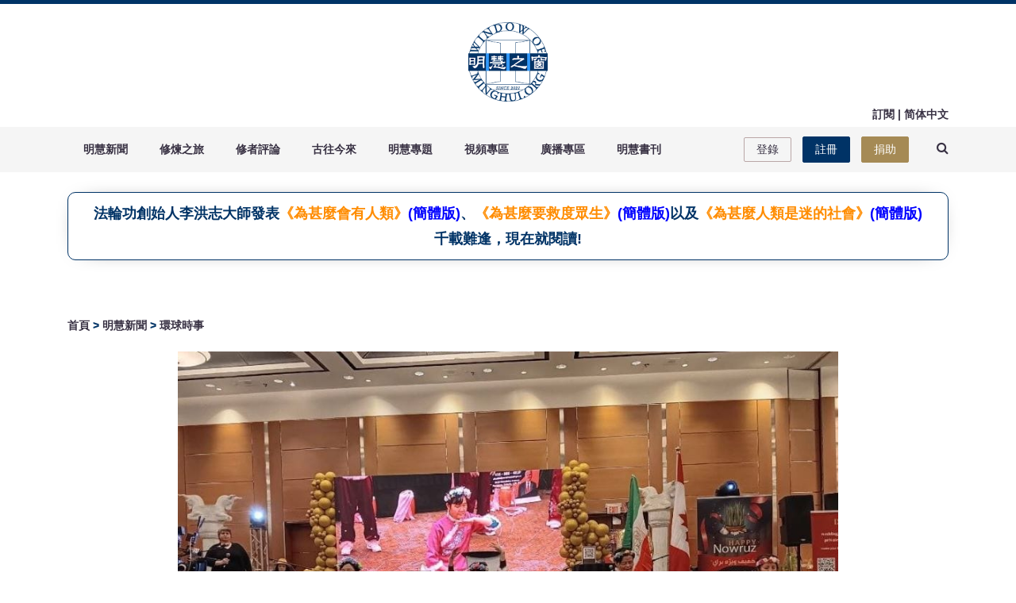

--- FILE ---
content_type: text/html; charset=utf-8
request_url: https://mhwindow.org/240401-5401/
body_size: 13868
content:
<!doctype html>
<html class="no-js" lang="zh-Hans">
   <head>
      <meta charset="utf-8">
      <meta http-equiv="x-ua-compatible" content="ie=edge">
      <!-- Site Title -->
      <title>加拿大波斯新年慶典 遊客：煉功感覺很美妙</title>
      <meta name="HandheldFriendly" content="True" />
      <meta name="viewport" content="width=device-width, initial-scale=1.0" />

      <link rel="preload" href="https://fonts.googleapis.com/css?family=Poppins:400,600,700" as="style" onload="this.onload=null;this.rel='stylesheet'">
        <noscript><link rel="stylesheet" href="https://fonts.googleapis.com/css?family=Poppins:400,600,700"></noscript>

      <!-- Newsx Minify CSS -->
      <link rel="preload" href="/assets/css/app.min.css?v=2022092915?v=040aa7b188" as="style" onload="this.onload=null;this.rel='stylesheet'">
        <noscript><link rel="stylesheet" href="/assets/css/app.min.css?v=2022092915?v=040aa7b188"></noscript>
      <link rel="preload" href="/assets/css/slick.css?v=040aa7b188" as="style" onload="this.onload=null;this.rel='stylesheet'">
        <noscript><link rel="stylesheet" href="/assets/css/slick.css?v=040aa7b188"></noscript>
      <link rel="preload" href="/assets/css/slick-theme.css?v=2022062801?v=040aa7b188" as="style" onload="this.onload=null;this.rel='stylesheet'">
        <noscript><link rel="stylesheet" href="/assets/css/slick-theme.css?v=2022062801?v=040aa7b188"></noscript>
      <link rel="preload" href="/assets/css/womcustom.css?v=2022062801?v=040aa7b188" as="style" onload="this.onload=null;this.rel='stylesheet'">
        <noscript><link rel="stylesheet" href="/assets/css/slick-theme.css?v=2022062801?v=040aa7b188"></noscript>

      <meta name="description" content="二零二四年三月十四日至十八日，法輪功學員應邀參加了在加拿大萬錦市希爾頓酒店舉辦的波斯新年慶典（Nowruz Bazaar and Exhibition）。有人在學煉功法時，抬起了長期不適的胳膊，感動落淚。">
    <link rel="canonical" href="https://mhwindow.org/240401-5401/">
    <meta name="referrer" content="no-referrer-when-downgrade">
    <link rel="amphtml" href="https://mhwindow.org/240401-5401/amp/">
    
    <meta property="og:site_name" content="明慧之窗">
    <meta property="og:type" content="article">
    <meta property="og:title" content="加拿大波斯新年慶典 遊客：煉功感覺很美妙">
    <meta property="og:description" content="二零二四年三月十四日至十八日，法輪功學員應邀參加了在加拿大萬錦市希爾頓酒店舉辦的波斯新年慶典（Nowruz Bazaar and Exhibition）。有人在學煉功法時，抬起了長期不適的胳膊，感動落淚。">
    <meta property="og:url" content="https://mhwindow.org/240401-5401/">
    <meta property="og:image" content="https://peachcms.nyc3.cdn.digitaloceanspaces.com/2024/04/2024-3-18-toronto-report_01.jpg">
    <meta property="article:published_time" content="2024-04-02T01:38:36.000Z">
    <meta property="article:modified_time" content="2024-04-02T01:38:36.000Z">
    <meta property="article:tag" content="環球時事">
    <meta property="article:tag" content="加拿大">
    <meta property="article:tag" content="新年">
    <meta property="article:tag" content="學煉五套功法">
    <meta property="article:tag" content="世界需要真善忍">
    
    <meta property="article:publisher" content="https://www.facebook.com/windowmh">
    <meta name="twitter:card" content="summary_large_image">
    <meta name="twitter:title" content="加拿大波斯新年慶典 遊客：煉功感覺很美妙">
    <meta name="twitter:description" content="二零二四年三月十四日至十八日，法輪功學員應邀參加了在加拿大萬錦市希爾頓酒店舉辦的波斯新年慶典（Nowruz Bazaar and Exhibition）。有人在學煉功法時，抬起了長期不適的胳膊，感動落淚。">
    <meta name="twitter:url" content="https://mhwindow.org/240401-5401/">
    <meta name="twitter:image" content="https://peachcms.nyc3.cdn.digitaloceanspaces.com/2024/04/2024-3-18-toronto-report_01.jpg">
    <meta name="twitter:label1" content="Written by">
    <meta name="twitter:data1" content="Celia Yeh">
    <meta name="twitter:label2" content="Filed under">
    <meta name="twitter:data2" content="環球時事, 加拿大, 新年, 學煉五套功法, 世界需要真善忍">
    <meta name="twitter:site" content="@mhwindow1">
    <meta property="og:image:width" content="920">
    <meta property="og:image:height" content="614">
    
    <script type="application/ld+json">
{
    "@context": "https://schema.org",
    "@type": "Article",
    "publisher": {
        "@type": "Organization",
        "name": "明慧之窗",
        "url": "https://mhwindow.org/",
        "logo": {
            "@type": "ImageObject",
            "url": "https://peachcms.nyc3.digitaloceanspaces.com/2021/07/wom.logo.v5w300-1.png"
        }
    },
    "author": {
        "@type": "Person",
        "name": "Celia Yeh",
        "url": "https://mhwindow.org/author/celia/",
        "sameAs": []
    },
    "headline": "加拿大波斯新年慶典 遊客：煉功感覺很美妙",
    "url": "https://mhwindow.org/240401-5401/",
    "datePublished": "2024-04-02T01:38:36.000Z",
    "dateModified": "2024-04-02T01:38:36.000Z",
    "image": {
        "@type": "ImageObject",
        "url": "https://peachcms.nyc3.cdn.digitaloceanspaces.com/2024/04/2024-3-18-toronto-report_01.jpg",
        "width": 920,
        "height": 614
    },
    "keywords": "環球時事, 加拿大, 新年, 學煉五套功法, 世界需要真善忍",
    "description": "二零二四年三月十四日至十八日，法輪功學員應邀參加了在加拿大萬錦市希爾頓酒店舉辦的波斯新年慶典（Nowruz Bazaar and Exhibition）。有人在學煉功法時，抬起了長期不適的胳膊，感動落淚。",
    "mainEntityOfPage": "https://mhwindow.org/240401-5401/"
}
    </script>

    <meta name="generator" content="Ghost 5.79">
    <link rel="alternate" type="application/rss+xml" title="明慧之窗" href="https://mhwindow.org/rss/">
    <script defer src="/assets/js/portal.min.js" data-i18n="false" data-ghost="https://mhwindow.org/" data-key="35bb683ca9dd1469e200edc6b3" data-api="https://mhwindow.org/ghost/api/content/" crossorigin="anonymous"></script><style id="gh-members-styles">.gh-post-upgrade-cta-content,
.gh-post-upgrade-cta {
    display: flex;
    flex-direction: column;
    align-items: center;
    font-family: -apple-system, BlinkMacSystemFont, 'Segoe UI', Roboto, Oxygen, Ubuntu, Cantarell, 'Open Sans', 'Helvetica Neue', sans-serif;
    text-align: center;
    width: 100%;
    color: #ffffff;
    font-size: 16px;
}

.gh-post-upgrade-cta-content {
    border-radius: 8px;
    padding: 40px 4vw;
}

.gh-post-upgrade-cta h2 {
    color: #ffffff;
    font-size: 28px;
    letter-spacing: -0.2px;
    margin: 0;
    padding: 0;
}

.gh-post-upgrade-cta p {
    margin: 20px 0 0;
    padding: 0;
}

.gh-post-upgrade-cta small {
    font-size: 16px;
    letter-spacing: -0.2px;
}

.gh-post-upgrade-cta a {
    color: #ffffff;
    cursor: pointer;
    font-weight: 500;
    box-shadow: none;
    text-decoration: underline;
}

.gh-post-upgrade-cta a:hover {
    color: #ffffff;
    opacity: 0.8;
    box-shadow: none;
    text-decoration: underline;
}

.gh-post-upgrade-cta a.gh-btn {
    display: block;
    background: #ffffff;
    text-decoration: none;
    margin: 28px 0 0;
    padding: 8px 18px;
    border-radius: 4px;
    font-size: 16px;
    font-weight: 600;
}

.gh-post-upgrade-cta a.gh-btn:hover {
    opacity: 0.92;
}</style><script async src="https://js.stripe.com/v3/"></script>
    <script defer src="https://cdn.jsdelivr.net/ghost/sodo-search@~1.1/umd/sodo-search.min.js" data-key="35bb683ca9dd1469e200edc6b3" data-styles="https://cdn.jsdelivr.net/ghost/sodo-search@~1.1/umd/main.css" data-sodo-search="https://mhwindow.org/" crossorigin="anonymous"></script>
    
    <link href="https://mhwindow.org/webmentions/receive/" rel="webmention">
    <script defer src="/public/cards.min.js?v=040aa7b188"></script>
    <link rel="stylesheet" type="text/css" href="/public/cards.min.css?v=040aa7b188">
    <script defer src="/public/member-attribution.min.js?v=040aa7b188"></script>
    <link rel="icon" href="/favicon.ico?v=2" type="image/icon">
<style>
[data-theme=dark] {
    --light-color: #474647;
    --dark-color: #474647;
    --dark-grey-color: #474647;
    --grey-color: #474647;
}
.footer-social {
    display: none;
}
.logo-area img, .site-logo img {
    max-height: 100px;
}
.site-logo {
    padding: 0px;
}
.middle-header {
    padding: 15px 0;
}
</style>
<script defer data-domain="mhwindow.org" src="https://winom21.chengnuo.org/js/script.js"></script><style>:root {--ghost-accent-color: #003366;}</style>
<script src="/assets/js/jquery.min.js?v=040aa7b188"></script>
<script>
// 01.	Instagram Feed Settings
var instagram_feed_image_limit = 6;
var instagram_feed_user_accessToken = 'add_your_access_token';
if(typeof site_url === "undefined"){
   var site_url = 'https://mhwindow.org';
}
if(typeof(Storage) !== 'undefined') {
      if (localStorage.getItem('selected-theme') == 'light' || document.documentElement.getAttribute('data-theme') == 'light') {
document.getElementById('switch_theme').checked = true;
      }
      }
</script>

   </head>
   <body class="post-template tag-huan-qiu-shi-shi tag-jia-na-da tag-xin-nian tag-xue-lian-wu-tao-gong-fa tag-shi-jie-xu-yao-zhen-shan-ren">
      <header>
    <!-- End Top Bar -->
    <div class="middle-header">
        <div class="container">
            <div class="row">
                <div class="col-sm-4">
                </div>
                <div class="col-sm-4 site-logo-wrapper" style="text-align: center;">
                    <div class="site-logo">
                        <a href="/">
                            <img src=" https://peachcms.nyc3.digitaloceanspaces.com/2021/07/wom.logo.v5w300-1.png "
                                alt="明慧之窗">
                        </a>
                    </div>
                </div>
                <div id="top-right-nav" class="col-sm-4"><div></div></div>
                <div class="col-sm-8" style="display:none;">
                    <div class="leaderboard-ads text-right">
                        <div class="header-add-area themeix-ads">
                            <a href="https://www.tiantibooks.org/" target="_blank"> <img src="/assets/images/add-image/20nian-update.gif?v=040aa7b188" alt="橫幅"></a>

                        </div>
                    </div>
                </div>
            </div>
        </div>
    </div>
    <!-- End middle header -->
    <div class="main-menu">
        <!-- Start Navigation -->
        <div class="header-section pin-style">
            <div class="container">
                <div class="row">
                    <div class="col-md-12 nopadding navigation-cotnainer">
                        <nav class="navbar navbar-expand-lg">
<div class="navbar-header visible-xs">
  <button class="navbar-toggler" type="button" data-toggle="collapse" data-target="#topmenu" style='padding: 10px 10px;'>
    <i class="fa fa-bars"></i>
  </button>

</div>

<div class="collapse navbar-collapse" id="topmenu">
  <ul class="navbar-nav mr-auto" id="mainmenu">
  </ul>
<ul class="member-subscribe-btn">
		<li><a class="signin-link" href="/signin/" >登錄</a></li>
		<li><a class="sub-btn" href="/signup/" >註冊</a></li>
  <li><a class="sub-btn donation-gold" href="/donation/" >捐助</a></li>
</ul>

</div>
</nav> 
<script>
  var navigationData = [
  {'label': 'Home','url': '/'},
    {'label': 'About','url': '/about/'},
    {'label': 'Collection','url': '/tag/getting-started/'},
    {'label': 'Author','url': '/author/ghost/'},
    {'label': 'Portal','url': '/portal/'},
    {'label': '[A01]明慧新聞','url': '/tag/ming-hui-xin-wen/'},
    {'label': '[A02]環球時事','url': '/tag/huan-qiu-shi-shi/'},
    {'label': '[A03]迫害追蹤','url': '/tag/po-hai-zhui-zong/'},
    {'label': '[A04]善惡有報','url': '/tag/shan-e-you-bao/'},
    {'label': '[A05]人心小故事','url': '/tag/ren-xin-xiao-gu-shi/'},
    {'label': '[A06]明慧報告','url': '/tag/ming-hui-bao-gao/'},
    {'label': '[B01]修煉之旅','url': '/tag/xiu-lian-ren-sheng/'},
    {'label': '[B02]緣至蓮開','url': '/tag/yuan-zhi-lian-kai/'},
    {'label': '[B03]祛病健身','url': '/tag/jue-chu-feng-sheng/'},
    {'label': '[B04]修煉故事','url': '/tag/xiu-lian-gu-shi/'},
    {'label': '[B05]深度採訪','url': '/tag/shen-du-cai-fang/'},
    {'label': '[B06]未來神話','url': '/tag/wei-lai-shen-hua/'},
    {'label': '[B07]傳奇小故事','url': '/tag/chuan-qi-xiao-gu-shi/'},
    {'label': '[C01]修者評論','url': '/tag/xiu-zhe-ping-lun/'},
    {'label': '[C02]時事我見','url': '/tag/shi-shi-wo-jian/'},
    {'label': '[C03]焦點茶話','url': '/tag/jiao-dian-cha-hua/'},
    {'label': '[D01]古往今來','url': '/tag/gu-wang-jin-lai/'},
    {'label': '[D02]傳統正見','url': '/tag/chuan-tong-zheng-jian/'},
    {'label': '[D03]紅禍瀰漫','url': '/tag/hong-huo-mi-man/'},
    {'label': '[D04]文化長廊','url': '/tag/wen-hua-chang-lang/'},
    {'label': '[E01]明慧專題','url': '/tag/ming-hui-zhuan-ti/'},
    {'label': '[E02]法輪功是什麽','url': '/tag/fa-lun-gong-shi-shen-mo/'},
    {'label': '[E03]自焚真相','url': '/tag/zi-fen-zhen-xiang/'},
    {'label': '[E04]4.25上訪真相','url': '/tag/4-25zhen-xiang/'},
    {'label': '[E05]慶祝5.13','url': '/tag/qing-zhu-5-13/'},
    {'label': '[E06]7.20見證','url': '/tag/7-20jian-zheng/'},
    {'label': '[E07]指鹿爲馬案例集','url': '/tag/1400li-zao-jia/'},
    {'label': '[E08]訴江專題','url': '/tag/su-jiang-zhuan-ti/'},
    {'label': '[E09]活摘器官','url': '/tag/jing-tian-huo-zhai/'},
    {'label': '[E10]疫情廣角','url': '/tag/yi-qing-guang-jiao/'},
    {'label': '[F01]視頻專區','url': '/tag/shi-pin-zhuan-qu/'},
    {'label': '[F02]明慧新聞視頻','url': '/tag/ming-hui-xin-wen-video/'},
    {'label': '[F03]明慧焦點','url': '/tag/ming-hui-jiao-dian/'},
    {'label': '[F04]明慧十方','url': '/tag/ming-hui-shi-fang/'},
    {'label': '[F05]一分鐘視頻','url': '/tag/reels/'},
    {'label': '[G01]廣播專區','url': '/tag/guang-bo-zhuan-qu/'},
    {'label': '[G02]明慧新聞廣播','url': '/tag/ming-hui-xin-wen-radio/'},
    {'label': '[G03]明慧故事','url': '/tag/ming-hui-gu-shi/'},
    {'label': '[G04]天音淨樂','url': '/tag/tian-yin-jing-yue/'},
    {'label': '[H01]明慧書刊','url': '/tag/ming-hui-shu-kan/'},
    {'label': '[H02]《明慧周報》(國際)','url': '/tag/ming-hui-zhou-bao/'},
    {'label': '[H03]《真相》月刊','url': '/tag/zhen-xiang-yue-kan/'},
    {'label': '[H04]《絕處逢生》','url': '/tag/jue-chu-feng-sheng-magazine/'},
    {'label': '[H05]《20年報告》(英文)','url': '/tag/20nian-bao-gao/'},
    {'label': '[H06]《明慧國際》(英文)','url': '/tag/ming-hui-guo-ji/'},
    {'label': '[H07]《修煉傳神奇》','url': '/tag/xiu-lian-chuan-shen-qi/'},
    {'label': '[H08]《新冠疫劫》','url': '/tag/xin-guan-yi-jie/'},
    {'label': '[H09]《在神的路上》','url': '/tag/zai-shen-de-lu-shang/'},
    {'label': '[H10]《天地蒼生》','url': '/tag/tian-di-cang-sheng/'},
  ];
  (function() {
    var mainmenu=document.getElementById('mainmenu')
    var dropdownmenu;
    let menuData = navigationData.filter(item => item.label.includes('['));
    menuData.map(function (e) {
        if(e.label.includes('1]')){
          var itmLevel=e.label.substring(5);
          var onemenu=document.createElement("li");
          onemenu.classList.add("nav-item","dropdown");
          mainmenu.appendChild(onemenu);
          var onelabel=document.createElement("a");
          onelabel.setAttribute('class','nav-link');
          onelabel.setAttribute('href','/menu_'+e.label.substring(1,2));
          onelabel.setAttribute('onclick', 'location.href="/menu_' + e.label.substring(1,2) + '"');
          onelabel.setAttribute('role','button');
          onelabel.setAttribute('data-toggle','dropdown');
          onelabel.setAttribute('aria-haspopup','true');
          onelabel.setAttribute('aria-expanded','false');
          onelabel.setAttribute('title',itmLevel);
          onelabel.innerText=itmLevel;
          onemenu.appendChild(onelabel);
          dropdownmenu=document.createElement("div");
          dropdownmenu.classList.add("dropdown-menu");
          onemenu.appendChild(dropdownmenu);
        } else {
          var itmLevel=e.label.substring(5);
          var oneitem=document.createElement("a");
          oneitem.setAttribute('class','dropdown-item');
          oneitem.setAttribute('href',e.url);
          oneitem.setAttribute('title',itmLevel);
          oneitem.innerText=itmLevel;
          dropdownmenu.appendChild(oneitem);
        }
    });
  })();
</script>


                        <div class="drop-card hidden-xs hidden-sm search-icon-div">
                            <div class="search-btn">
                                <button class="search-link" onclick="window.open('/search/','_blank');"><i class="fa fa-search"></i></button>                            </div>

                        </div>

                    </div>
                </div>
            </div>
        </div>
        <!-- end navigation -->
    </div>
     <div class="search-page-wrapper"> 
 <div class="modal fade" id="search-page">
    <div class="modal-dialog modal-lg">
        <div class="modal-content">
            <div class="modal-header">
                <button type="button" class="btn transparent-bg" data-dismiss="modal" aria-label="Close">
                  <span aria-hidden="true"><i class="fa fa-times"></i></span>
                </button>
            </div>
            <div class="modal-body">
	            <form class="search-form">
	               <input id="search-field" class="themeix-form-control" placeholder="請在這兒輸入進行查詢" autocomplete="on"/>
	              	            </form>

	             <div id="search-result">
	             </div>
            </div>
            <div class="modal-footer">
            	
            </div>
        </div>
    </div>
  </div>
</div>    <div class="container">
        <div id="announcement" class="row" style="
            display: none;
            text-align: center;
            margin-left: 0px;
            margin-right: 0px;
            margin-top: 25px;
            margin-bottom: 25px;
            padding: 10px;
            color: #003366;
            background: white;
            border: 1px solid #003366;
            border-radius: 10px;
            font-size: 18px;
            font-weight: 600;
            box-shadow: 0 0 30px -21px #000;
        "></div>
    </div>
</header>
      <div class="single-post-page pt-45 post tag-huan-qiu-shi-shi tag-jia-na-da tag-xin-nian tag-xue-lian-wu-tao-gong-fa tag-shi-jie-xu-yao-zhen-shan-ren featured">
   <div class="container">
      <div id="browse-path" name="首頁"></div>
      <div class="row">
         <div class="col-lg-12">
            <div class="img-section-2 pb-3">
  <img class="single-post-featured-img" srcset="https://peachcms.nyc3.cdn.digitaloceanspaces.com/2024/04/2024-3-18-toronto-report_01.jpg 300w,  https://peachcms.nyc3.cdn.digitaloceanspaces.com/2024/04/2024-3-18-toronto-report_01.jpg 600w,
  https://peachcms.nyc3.cdn.digitaloceanspaces.com/2024/04/2024-3-18-toronto-report_01.jpg 1000w,
  https://peachcms.nyc3.cdn.digitaloceanspaces.com/2024/04/2024-3-18-toronto-report_01.jpg 2000w" sizes="(max-width: 1000px) 400px, 700px"
  src="https://peachcms.nyc3.cdn.digitaloceanspaces.com/2024/04/2024-3-18-toronto-report_01.jpg" alt="加拿大波斯新年慶典 遊客：煉功感覺很美妙" />
</div>            <div class="entry-title pb-3">
  <h1 class="post-title">加拿大波斯新年慶典 遊客：煉功感覺很美妙</h1>
  <p class="post-meta">發表於
    <span>2024年04月1日</span>
    <span id="page-view"></span>
  </p>
  <div class="entry-content pt-3">
    <p>文／明慧網多倫多記者站（明慧之窗記者王偉編輯）</p><p>二零二四年三月十四日至十八日，法輪功學員應邀參加了在加拿大萬錦市希爾頓酒店舉辦的波斯新年慶典（Nowruz Bazaar and Exhibition）。</p><p>波斯新年又稱伊朗新年，波斯人將新一年的開始設立在春季的第一天，以慶祝春天的開始和再次到來。這個節日也象徵著善驅趕惡，快樂驅趕憂愁。</p><p>​​主辦方表示，五天的活動接待了約兩萬五千名參觀者。法輪功學員的展位吸引了眾多伊朗及其他族裔的來客，展位上的義工都忙得不亦樂乎。法輪功學員還在舞台上展示了五套功法，同時配有波斯語的解說（本文主圖）。</p><p>客人們反饋，在展位上感受到了平靜、祥和的氛圍。有人在學煉功法時，抬起了長期不適的胳膊，感動落淚；有客人購買了<a href="https://www.tiantibooks.org/products/zhuan-falun-traditional-chinese?ref=mhwindow.org">《轉法輪》</a>，想要認真閱讀後找到人生答案；有華人聆聽講解後，現場做了三退（退出中共黨、團、隊組織）。</p><figure class="kg-card kg-image-card"><img src="https://peachcms.nyc3.cdn.digitaloceanspaces.com/2024/03/d0785q0r2om3zs4arg.jpeg" class="kg-image" alt loading="lazy" width="600" height="398"></figure><figure class="kg-card kg-image-card"><img src="https://peachcms.nyc3.cdn.digitaloceanspaces.com/2024/03/d0785q0fsofdvyzq1p.jpeg" class="kg-image" alt loading="lazy" width="600" height="458"></figure><figure class="kg-card kg-image-card kg-card-hascaption"><img src="https://peachcms.nyc3.cdn.digitaloceanspaces.com/2024/03/d0785q10zva8r4srio.jpeg" class="kg-image" alt loading="lazy" width="600" height="449"><figcaption><span style="white-space: pre-wrap;">參觀者絡繹不絕地來到法輪大法展位，和法輪功學員交談並了解真相。</span></figcaption></figure><h2 id="%E5%85%AC%E5%8F%B8%E8%80%81%E9%97%86%EF%BC%9A%E5%9C%A8%E3%80%8A%E8%BD%89%E6%B3%95%E8%BC%AA%E3%80%8B%E4%B8%AD%E5%B0%8B%E6%89%BE%E4%BA%BA%E7%94%9F%E7%AD%94%E6%A1%88">公司老闆：在《轉法輪》中尋找人生答案</h2><p></p><p>娜塔莉（Natalie）來自伊朗，是一家游泳池公司的老闆，業務包括泳池的設計、升級等。她的公司展位就在法輪大法展位的對面。從活動第一天起，她就默默關注著大法展位。學員見她一直看向展位，便向她介紹了功法，她立刻決定購買《轉法輪》。</p><figure class="kg-card kg-image-card kg-card-hascaption"><img src="https://peachcms.nyc3.cdn.digitaloceanspaces.com/2024/03/d0785pyb7dmjnczcz5.jpeg" class="kg-image" alt loading="lazy" width="600" height="446"><figcaption><span style="white-space: pre-wrap;">娜塔莉（Natalie）購買了《轉法輪》，想要從中尋找人生的答案。</span></figcaption></figure><p>娜塔莉表達了對讀《轉法輪》的期待：「學員告訴我，從書中可以找到很多問題的答案。無論是從⼩就有的疑惑，還是後來⼈生中經歷的迷茫。我相信讀完後，我也可以找到答案。所以，我期待讀這本書。」她還迫不及待地想要報名參加免費的網上法輪功學習班，尤其是想學打坐。</p><p>聽聞法輪功的價值是真、善、忍後，娜塔莉也分享了自己的感悟，「這是普世的價值。在波斯語裏，『真』的意思就是像水一樣透明、清澈。『善』就是大愛，做任何事都懷著愛，才是真正的博愛。『忍』就是有耐⼼，生活中有時你會痛苦，會難過，事情不如你所願，這些都無法避免，是人生中必然存在的⼀部份。我們要學會『忍』，然後找到克服困難的⽅法。」</p><p>學員還向她講述了中共迫害法輪功的狀況，她馬上就落淚了。她希望群眾都來為反迫害盡一份力：「中國⼈、波斯⼈、加拿大人，乃至全世界的所有人，都應該齊心協力，制止這場迫害。隨著譴責、反對中共的隊伍越來越強大，中共一定會倒台，我對此深信不疑。」</p><p>接著，她指著法輪功學員的明黃色衣服說：「我很喜歡法輪大法的這個顏色，意味著光明終將穿透黑暗。」</p><h2 id="%E5%AD%B8%E5%8A%9F%E5%BE%8C-%E5%8F%97%E5%82%B7%E7%9A%84%E8%83%B3%E8%86%8A%E8%83%BD%E6%8A%AC%E8%B5%B7%E4%BE%86%E4%BA%86">學功後 受傷的胳膊能抬起來了</h2><p></p><p>努辛（Nooshin）在姐姐的展位上幫忙。活動的第一天，她就來法輪大法展位串門，跟學員簡單學煉了功法，還購買了波斯語的《轉法輪》。</p><p>後來，她又回來告訴學員：「我已經開始讀《轉法輪》了。我很喜歡這本書，因為這是一本能讓所有人都受益的書。開始讀書後，我的身體感到輕鬆。可昨天晚上，我突然開始咳嗽、全身疼痛，我之前從未有過這些症狀。我覺得一些壞的物質離開了我的身體，之後我又感到輕鬆了。」</p><figure class="kg-card kg-image-card kg-card-hascaption"><img src="https://peachcms.nyc3.cdn.digitaloceanspaces.com/2024/03/d0785pzlm0axh8oxsz.jpeg" class="kg-image" alt loading="lazy" width="600" height="546"><figcaption><span style="white-space: pre-wrap;">努辛（Nooshin）在法輪大法展位購買了《轉法輪》書籍。</span></figcaption></figure><p>再次來到法輪功展位，努辛認真地跟著學員學煉了功法。努辛的胳膊之前受了傷，長期感到不適。在學第二套功法「法輪樁法」時，剛開始抱輪，她的胳膊只能是一高一低。</p><p>但學到最後一個抱輪動作時，她的胳膊抬起來了，兩個胳膊都可以達到正常的高度了。當時，她很吃驚，感動地流下了眼淚。</p><p>努辛形容了煉功時的感受：「我感到身體放鬆，有種平靜的，沒有束縛的舒適感。」因此，學員送給她法輪大法的教功光盤。她視若珍寶：「我會將《轉法輪》整本書都看完，還會跟著教功錄像煉功。」</p><h2 id="%E3%80%8C%E7%9C%9F%E3%80%81%E5%96%84%E3%80%81%E5%BF%8D%E6%98%AF%E7%94%9F%E5%91%BD%E7%9A%84%E5%9F%BA%E7%A4%8E%E3%80%8D">「真、善、忍是生命的基礎」</h2><p></p><p>索菲亞（Sophia）是名護士。第一次經過大法展位時，她只是簡單了解一下。之後，她又回到大法展位，表達想要更深入了解法輪功的願望，學員便教了她功法。</p><figure class="kg-card kg-image-card kg-card-hascaption"><img src="https://peachcms.nyc3.cdn.digitaloceanspaces.com/2024/03/d0785px0pfxlhycxxy.jpeg" class="kg-image" alt loading="lazy" width="600" height="372"><figcaption><span style="white-space: pre-wrap;">護士索菲亞（Sophia）從展位離開又折返回來，學煉功法。</span></figcaption></figure><p>學功後，索菲亞說，「煉功的感覺很美妙。」她接著問，「我平時在家也會做瑜珈，我想知道法輪功和瑜珈的區別？」</p><p>學員解釋，法輪功除了煉動作，還要按照真、善、忍的標準，在心性上嚴格要求自己。</p><p>她露出了笑容：「我認為真、善、忍是構成人生命的基礎。作為新移民，我的生活過得很艱難。我認為學習法輪功，可以幫助我在苦難面前，學會放下。按照真、善、忍做，會讓我拾起希望，從容前行。」</p><h2 id="%E5%B7%A5%E7%A8%8B%E5%B8%AB%EF%BC%9A%E7%85%89%E5%8A%9F%E5%BE%8C%E8%BA%AB%E9%AB%94%E8%88%92%E6%9C%8D-%E6%88%91%E9%82%84%E8%A6%81%E5%A4%9A%E7%85%89"><strong>工程師：煉功後身體舒服  我還要多煉</strong></h2><p></p><p>馬赫迪（Mahdi）是名工程師。他牽著小孫女經過時，被展位上的功法介紹吸引了。他對學員說：「我想要擺脫壓⼒，我想學法輪功。」於是，他和小孫女一起學煉了功法。</p><figure class="kg-card kg-image-card kg-card-hascaption"><img src="https://peachcms.nyc3.cdn.digitaloceanspaces.com/2024/03/d0785pv9nt00gmbkx9.jpeg" class="kg-image" alt loading="lazy" width="600" height="439"><figcaption><span style="white-space: pre-wrap;">工程師馬赫迪（Mahdi）和小孫女在展位上。</span></figcaption></figure><p>馬赫迪分享了煉功時的感受：「煉功以後，我的身體感到舒服，所以我還要多煉。」學員向他介紹了免費學功的網站。</p><p>他說：「我會去網上報名，參加免費的課程。我認為你們也應該在萬錦市開設面對面的教功班。因為我住在這裏，我還想要繼續學，和你們一起煉功。」</p><h2 id="%E4%B8%AD%E5%9C%8B%E6%9D%B1%E5%8C%97%E8%80%81%E9%BB%A8%E5%93%A1-%E7%8F%BE%E5%A0%B4%E8%81%B2%E6%98%8E%E9%80%80%E9%BB%A8"><strong>中國東北老黨員 現場聲明退黨</strong></h2><p></p><p>展會上，六十多歲的東北徐大爺是賣貂皮大衣的攤主。學員自然地跟他交談：「東北有三寶，人參、貂皮和烏拉草。」大爺聽後樂了。</p><p>學員接著說，「大爺，您這輩人知道，咱中國的傳統文化是神傳文化，引發人向善，講究仁義禮智信、溫良恭儉讓。現在的黨文化卻是無神論，教唆人作惡，聲稱與天鬥、與地鬥、與人鬥，其樂無窮。」大爺說，「是。我也信神，我是基督徒。」</p><p>學員回應，「那您一定聽說過《聖經》中摩西行神跡的故事。摩西向猶太人轉告神的旨意，讓他們在門框上抹羊血作為記號，以在災難來時，為對神保持正信的人網開一面。當神最後嚴懲埃及人時，見到羊血便會逾越而過。所有相信的人都平安度過了難關，不信的則最終沒能躲過劫難。​​」大爺表示自己聽過這個故事。</p><p>學員告訴他，「長輩常說：飯可以亂吃，誓不可以亂發。您加入黨組織時，曾舉著右手發誓，將生命獻給黨。可善惡有報是天理，中共使無計百姓無辜枉死，必有惡報。上天懲治它時，發過誓的人也要隨之遭殃。一定要把黨退了，讓這個毒誓作廢。」</p><p>大爺聽了以後馬上回答，「我是名老黨員了。好，我退。」</p><p>不久，這位東北大爺又來到了法輪大法展位跟前。學員送給他一朵寫有「法輪大法好，真善忍好」的吉祥真相小蓮花。他開心地拿著離開了。</p><p>▌在線閱讀各語種《轉法輪》：<a href="https://www.falundafa.org/?ref=mhwindow.org">https://www.falundafa.org/</a><br>▌線上免費學習班 ：<a href="https://chinese.learnfalungong.com/?ref=mhwindow.org">https://chinese.learnfalungong.com/</a><br>▌天梯書店：<a href="https://www.tiantibooks.org/?ref=mhwindow.org">https://www.tiantibooks.org/</a></p><p><strong>【關聯文章】</strong><br><a href="https://mhwindow.org/tag/shi-jie-xu-yao-zhen-shan-ren/">世界需要真善忍</a><br><a href="https://mhwindow.org/tag/xue-lian-wu-tao-gong-fa/">學煉五套功法</a></p><p><strong>【延伸閱讀】</strong><br><a href="https://mhwindow.org/240329-5386/">幼兒園學煉法輪功 土耳其孩童：真善忍好</a><br><a href="https://mhwindow.org/240326-5377/">羅馬尼亞市民：竟然有這麼好的功法</a><br><a href="https://mhwindow.org/240319-5341/">羅馬尼亞兒童：真善忍總是幫助我們</a></p><p><strong>【延伸閲讀</strong>・<strong>專輯】</strong><br><a href="https://mhwindow.org/tag/wei-shen-mo-hui-you-ren-lei/">《為甚麼會有人類》讀後感</a><br><a href="https://mhwindow.org/tag/qi-shu-zhuan-fa-lun/">奇書《轉法輪》</a><br><a href="https://mhwindow.org/tag/yi-ren-lian-gong-quan-jia-shou-yi/">一人煉功全家受益</a></p><p><strong>明慧網原文：</strong><br><a href="https://big5.minghui.org/mh/articles/2024/3/19/%E5%8A%A0%E6%8B%BF%E5%A4%A7%E6%B3%A2%E6%96%AF%E6%96%B0%E5%B9%B4%E6%85%B6%E5%85%B8-%E9%81%8A%E5%AE%A2%E4%BA%86%E8%A7%A3%E6%B3%95%E8%BC%AA%E5%8A%9F-474360.html?ref=mhwindow.org">https://big5.minghui.org/mh/articles/2024/3/19/加拿大波斯新年慶典-遊客了解法輪功-474360.html</a><br><br>（本文圖片來源：明慧網）</p>
    <div class="kg-card kg-button-card kg-align-center pb-4">
      <a href="https://window.minghui.org/landing/" class="kg-btn kg-btn-accent mr-5">歡迎訂閱</a>
      <a href="https://window.minghui.org/donation/" class="kg-btn kg-btn-accent">敬請支持</a>
    </div>
    <p><em>世局紛亂、災異頻仍、真假難辨⋯⋯</em><br>尋覓中，訪問明慧之窗，讓善良與光明注入心田。</p>
    <p><strong>感謝您支持明慧之窗！</strong></p>
  </div>
</div>
                        <div class="middle-section">
               <div class="row">
                  <div class="col-md-12">
                     <div class="left-link-item">
                        <ul>
                            
                           <li>
                              <a href="/tag/huan-qiu-shi-shi/" title="環球時事" class="tag huan-qiu-shi-shi">環球時事</a>
                           </li>
                           
                           <li>
                              <a href="/tag/jia-na-da/" title="加拿大" class="tag jia-na-da">加拿大</a>
                           </li>
                           
                           <li>
                              <a href="/tag/xin-nian/" title="新年" class="tag xin-nian">新年</a>
                           </li>
                           
                           <li>
                              <a href="/tag/xue-lian-wu-tao-gong-fa/" title="學煉五套功法" class="tag xue-lian-wu-tao-gong-fa">學煉五套功法</a>
                           </li>
                           
                           <li>
                              <a href="/tag/shi-jie-xu-yao-zhen-shan-ren/" title="世界需要真善忍" class="tag shi-jie-xu-yao-zhen-shan-ren">世界需要真善忍</a>
                           </li>
                            
                        </ul>
                     </div>
                  </div>
                  <div class="col-md-12">
                     <div class="share-icon">
                        <span>分享</span>
                        <ul class="social-icon">
                           <li>
                              <a href="http://twitter.com/share?text=%E5%8A%A0%E6%8B%BF%E5%A4%A7%E6%B3%A2%E6%96%AF%E6%96%B0%E5%B9%B4%E6%85%B6%E5%85%B8%20%E9%81%8A%E5%AE%A2%EF%BC%9A%E7%85%89%E5%8A%9F%E6%84%9F%E8%A6%BA%E5%BE%88%E7%BE%8E%E5%A6%99&amp;url=https://mhwindow.org/240401-5401/"
                              onclick="window.open(this.href, 'twitter-share', 'width=550,height=235');return false;"
                              class="twitter"><i class="fa fa-twitter"></i></a>
                           </li>
                           <li>
                              <a href="https://www.facebook.com/sharer/sharer.php?u=https://mhwindow.org/240401-5401/"
                              onclick="window.open(this.href, 'facebook-share','width=580,height=296');return false;"
                              class="facebook"><i class="fa fa-facebook-f"></i></a>
                           </li>
                        </ul>
                     </div>
                  </div>
               </div>
            </div>
            <div class="previou-next-article">
               <div class="left-previou">
                  <a href="/211229-5413/"><i class="fa fa-angle-left"></i> 上一篇</a>
                  <p><a class="post-link" href="/211229-5413/">【卍字符系列一】卍字符的淵源與寓意</a></p>
               </div>
                
               <div class="next-artical">
                  <a href="/240402-5420/">下一篇 <i class="fa fa-angle-right"></i></a>
                  <p><a class="post-link" href="/240402-5420/">【明慧視頻】2023年明慧報告公佈中國迫害法輪功情況</a></p>
               </div>
            </div>            <div class="about-author pb-4" style="display:none;">
   <div class="primary-heading">
      <h4>關於作者</h4>
      <span class="box"></span>
   </div>
   <div class="card mb-3 w-100 mb-4">
      <div class="row no-gutters">
          <div class="  col-md-12 " >
         <div class="card-body">
            <a href="/author/celia/">
               <h5 class="card-title">Celia Yeh</h5>
            </a>
             
            <ul class="author-card-social-link list-inline">
               <li class="list-inline-item"><a href="https://twitter.com/mhwindow1"><i class="fa fa-twitter"></i></a></li>
               <li class="list-inline-item"><a href="https://www.facebook.com/windowmh"><i class="fa fa-facebook-f"></i></a></li>
               <li class="list-inline-item"><a href=""><i class="fa fa-link"></i></a></li>
            </ul>
         </div>
      </div>
   </div>
   </div>

</div>
               <div class="comments">
   <!-- <div id="mouthful-comments" data-url="https://comment.chengnuo.org"></div>
    <script src="https://comment.chengnuo.org/client.js"></script> -->
    <div id="mouthful-comments" data-url="https://comment.chengnuo.org" data-domain="mhwindow.org"></div>
    <script src="https://comment.chengnuo.org/client.js"></script>
</div>

         </div>

      </div>
      <div class="row">
         <div class="col-md-12 py-4">
            <div class="add-image">
               <style>
#div_ads_big_banner > a > img {
content: url("/assets/images/add-image/video-section-banner-horizontal.png?v=040aa7b188");
width: 100%;
height: 100%;
}

@media screen and (max-width: 540px) {
#div_ads_big_banner > a > img {
content: url("/assets/images/sy_2026.jpg?v=040aa7b188");
}
}
</style>

<div id="div_ads_big_banner">
<a href="https://www.shenyun.com/index/campaign" target="_blank">
<img />
</a>
</div>
            </div>
         </div>
      </div>

      <!-- news-photo-gallery -->
      <div class="news-photo-gallery pb-45">
         
      </div>

   </div>
</div>
<div id="postPage"></div>

<script>
window.onpageshow=function(e){
    if(e.persisted) {
        window.location.reload() 
    }
};
</script>

      <!-- Start Footer -->
<footer class="clearfix">
    <div class="footer-area">
        <div class="footer-overlay  section-ptb">
            <div class="container">
                <div class="row">
                    <div class="col-lg-3 col-md-6">
                        <div class="clearfix">

                            <div class="logo-area footer-logo wow fadeInUp" data-wow-delay="0.2s">
                                <a href="/"><img src=" https://peachcms.nyc3.digitaloceanspaces.com/2021/07/wom.logo.v5w300-1.png " alt="明慧之窗"></a>
                            </div>

                            <p class="about wow fadeInUp" data-wow-delay="0.4s">法輪功真相，人類的希望。</p>



                        </div>
                    </div>
                    <div class="col-lg-2 col-md-6">
                        <div class="wow fadeInUp clearfix" data-wow-delay="0.2s">
                                <div class="footer-title">
                                    <h4>關於網站</h4>
                                </div>
                                <div class="footer-content">
                                    <div class="footer-link-widget">
                                         <ul >
                                             <li  ><a href="/guan-yu-wo-men/" target="_blank">關於我們</a></li>
                                             <li  ><a href="/lian-xi-wo-men/">聯繫我們</a></li>
                                         </ul>
                                    </div>
                                </div>
                         </div>
                    </div>
                    <div class="col-lg-2 col-md-6">
                        <div class="wow fadeInUp clearfix" data-wow-delay="0.2s">
                            <div class="footer-title">
                                <h4>法律規範</h4>
                            </div>
                            <div class="footer-content">
                                <div class="footer-link-widget">
                                    <ul >
                                        <li><a href="/yin-si-zheng-ce/" target="_blank">隱私政策</a></li>
                                        <li><a href="/fu-wu-tiao-kuan/" target="_blank">服務條款 </a></li>
                                    </ul>
                                </div>
                            </div>
                        </div>
                    </div>
                    <div class="col-lg-2 col-md-6">
                        <div class="wow fadeInUp clearfix" data-wow-delay="0.2s">
                            <div class="footer-title">
                                <h4>友站連結</h4>
                            </div>
                            <div class="footer-content">
                                <div class="footer-link-widget">
                                    <ul >
                                        <li  ><a href="https://big5.minghui.org" target="_blank">明慧網</a></li>
                                        <li  ><a href="https://www.tiantibooks.org/" target="_blank">天梯書店</a></li>
                                        <li  ><a href="https://mhpublishing.org/" target="_blank">明慧出版中心</a></li>
                                    </ul>
                                </div>
                            </div>
                        </div>
                    </div>
                    <div class="col-lg-2 col-md-6">
                        <div class="wow fadeInUp clearfix" data-wow-delay="0.2s">
                            <div class="footer-title">
                                <h4>會員中心</h4>
                            </div>
                            <div class="footer-content">
                                <div class="footer-link-widget">
                                    <ul >
                                        <li  ><a href="/signup/" target="_blank">註冊會員</a></li>
                                        <li  ><a href="/donation/" target="_blank">支持我們</a></li>
                                    </ul>
                                </div>
                            </div>
                        </div>
                    </div>
                    <div class="col-lg-2 col-md-6" style="display:none;">
                        <div class="clearfix wow fadeInUp" data-wow-delay="0.6s">
                            <div class="footer-title">
                                <h4>現在訂閲</h4>
                            </div>
                            <div class="footer-content">
                                <form action="/subscribe/">
                                    <div class="form-group">
                                        <input class="form-control footer-subs-input" type="email" placeholder="您的郵件" oninvalid="this.setCustomValidity('請填寫您的郵件')" required>
                                    </div>
                                    <div class="form-group custom-input">
                                        <div class="themeix-button custom-btns">
                                            <button type="submit" class="subscribe-btn">現在訂閲</button>
                                        </div>
                                        <!--<p >We will never do spam with you!</p>-->
                                    </div>
                                </form>
                            </div>
                        </div>
                    </div>
                </div>
                <div class="row">
                    <div class="col-lg-12 col-md-6">
                        <div class="clearfix bottom_img">
                            <ul>
                                <li><a href="https://www.facebook.com/windowmh" target="_blank"><img src="/assets/images/FB.png?v=040aa7b188" loading="lazy" ></a></li>    
                                <li><a href="https://www.instagram.com/mh.window/" target="_blank"><img src="/assets/images/Ins.png?v=040aa7b188" loading="lazy" ></a></li>    
                                <li><a href="https://www.ganjingworld.com/s/yR2wY2BV3q" target="_blank"><img src="/assets/images/GJW.png?v=040aa7b188" loading="lazy" ></a></li>    
                                <li><a href="https://twitter.com/mhwindow1" target="_blank"><img src="/assets/images/Twitter.png?v=040aa7b188" loading="lazy" ></a></li>    
                                <li><a href="https://podcasts.apple.com/tw/podcast/窗前慧談-明慧之窗podcast/id1633054855" target="_blank"><img src="/assets/images/Podcast.png?v=040aa7b188" loading="lazy" ></a></li>    
                            </ul>
                        </div>
                    </div>
                </div>
            </div>
        </div>
        <div class="bottom-footer">
            <div class="container">
                <div class="row">
                   <div class="col-md-12">
                     <div class="themeix-copyright text-center">
                        <span>© 2025 <a href="https://mhwindow.org">明慧網版權所有</a></span>
                     </div>
                    </div>
                </div>
            </div>
        </div>
    </div>
</footer>
<!-- scrollUp -->
<div class="scroll-top">
    <div class="scroll-icon">
        <i class="fa fa-angle-up"></i>
    </div>
</div>
<!--End scrollUp -->
<!-- End Footer -->
      <div class="day-night-switch" style="display:none;">
         <input type="checkbox" name="theme-toggle" id="switch_theme" class="theme-toggle">
         <label for="switch_theme" class="theme-toggle-label fade-in">Toggle Theme</label>
      </div>
      <!-- Newsx Minify JS -->
      <script defer src="/assets/js/build.min.js?v=040aa7b188"></script>
      <!-- <script type="text/javascript" src="/assets/ghostHunter/dist/jquery.ghosthunter.js?v=040aa7b188"></script> -->
      <script defer  type="text/javascript" src="/assets/js/slick.min.js?v=2021072201?v=040aa7b188"></script>
      <script defer type="text/javascript" src="/assets/js/womcustom.js?v=2022101601?v=040aa7b188"></script>

      
   </body>
</html>


--- FILE ---
content_type: text/css; charset=UTF-8
request_url: https://mhwindow.org/assets/css/womcustom.css?v=2022062801?v=040aa7b188
body_size: 2382
content:
.navbar-link, .dropdown-item{
  font-family: "PingFang SC", "Hiragino Sans GB", "Microsoft YaHei", 微软雅黑, SimHei, "WenQuanYi Micro Hei", sans-serif;
}

.navbar-expand-lg .navbar-nav .nav-link {
	padding-right: 1.3rem;
	padding-left: 1.3rem;
}
.member-subscribe-btn {
	padding-left: 1rem;
}
.dropdown-menu {
	background-color: beige;
}
@media all and (min-width: 992px) {
	.navbar .nav-item .dropdown-menu{ display: none; }
	.navbar .nav-item:hover .nav-link{   }
	.navbar .nav-item:hover .dropdown-menu{ display: block; }
	.navbar .nav-item .dropdown-menu{ margin-top:0; }
}
@media (max-width: 991px) {
	.navbar-nav {
		padding-bottom: 1rem;
	}
}
.large-post-thumb {
	background-position: center center;
}
.recent-thumb {
	z-index: auto;
}
.kg-embed-card {
	position:relative;
	padding-bottom:56.25%; /*16:9*/
	height:0;
}
.kg-embed-card iframe {
	position: absolute;
	top:0;
	left:0;
	width:100%;
	height:100%;
}
a.dropdown-item:hover {
	background:0 0;
	color:var(--primary-color);
}
.single-post-featured-img {
	width: 75%;
}
.img-section-2 {
	text-align: center;
}
.small-post-thumb {
	background-position: center center;
}
.recent-post-image {
	background-position: center center;
}
.medium-post-thumb {
	background-position: center center;
}
nav.pagination {
	margin-bottom: 1rem;
}
.header-section-x {
	background: var(--primary-color);
}

/* Front Page Image */

.post-image .post-title-block {
  padding: 10px 10px;
  position: absolute;
  bottom: 0;
  height: 30%;
  width: 100%;
  color: #fff;
  font-weight: 700;
  background-color: rgba(0,0,0,.5);
}

.post-image .post-title {
  display: -webkit-box;
  -webkit-box-orient: vertical;
  -webkit-line-clamp: 2;
  overflow: hidden;
}

/* END Front Page Image */

/* Featured Posts Carousel */

.slick-prev:before, .slick-next:before {
  color: red;
}
.single-post {
  margin: 0 5px;
  max-height: 90px;
}

.slider-for{
  padding-left: 0px!important;
}

.slider-for .feature_item, .slider-nav .feature_nav{
  display: none;
}

.slider-for .slick-list .feature_item, .slider-nav .slick-list .feature_nav{
  display: initial;
}

.main-news-slider .single-post-category .post-thumb {

}

.slider-for .top-news{
  height: 150px;
}

.slider-nav li {
  width: 100%;
}

.sub-btn {
  background: #003366 !important;
  border: 1px solid #003366 !important;
}

.sub-btn:hover {
  background: white !important;
  color: #003366 !important;
  border: 1px solid #003366 !important;
}

.donation-gold {
  background: #a58a55 !important;
  border: 1px solid #a58a55 !important;
}

.donation-gold:hover {
  background-color: beige !important;
  color: #6f5522 !important;
  border: 1px solid #a58a55 !important;
}

@media only screen and (max-width: 1199.99px) {
  .navbar-expand-lg .navbar-nav .nav-link {
    padding-right: 0.8rem;
    padding-left: 0.8rem;
  }
  ul.member-subscribe-btn li {
    margin-right: 7px;
  }
}

@media only screen and (max-width: 991px) {
  .slider-nav .small-post-thumb {
    width: 95px;
  }
}

@media only screen and (max-width: 767px) {
  .slider-nav {
    display: none;
  }
  .slick-dots{
    position: initial;
    bottom: initial;
    margin: 15px 0;
  }
  .slick-dots li button:before {
    font-size:20px;
  }
}

#top-right-nav div {
  text-transform: uppercase;
  font-weight: 700;
  font-size: 14px;
  margin-right: 15px;
  position: absolute;
  bottom: 0;
  right: 0;
}

.category-list-post .container .row .col-md-6 {
  margin-bottom: 30px;
}

.site-logo {
  margin-bottom: 1.8rem;
}

.middle-header {
  padding-bottom: 3px!important;
}

.footer-overlay {
  padding-top: 55px;
  padding-bottom: 20px;
}

.footer-widget {
  padding-top: 15px;
}

/* END Featured Posts Carousel */

/* Post */

#page-view {
  float: right;
  padding-right:10px;
}

/* END Post */

/* Home Page Category List */

.category-list-post ul li:first-child {
  margin-bottom: 5px;
}

.category-list-post ul li .single-post{
  padding-bottom: 10px;
}

.category-list-post ul li .single-post h2{
  font-weight: normal;
}

.category-list-post ul li:first-child .single-post{
  padding-bottom: 10px;
}

.category-list-post ul li:first-child .single-post h2{
  font-weight: 600;
}

.category-list-post .post-thumb {
  float: none;
  margin-bottom: 10px;
  margin-right: 0px;
}

.category-list-post .small-post-thumb {
  width: 100%;
  height: 215px;
}

.category-list-post .single-post {
  max-height: initial;
}

.category-list-post .item-post-content h2 a {
  white-space: nowrap;
}

.category-list-post .item-post-content h2 a:before {
  content: "\2022  ";
  color: #1b3d8c;
  font-size: 9px;
  margin-right: 2px;
  margin-left: 0;
  vertical-align: middle;
}

/* END Home Page Category List */

/* YouTube Vide Bottom Caption */
.kg-embed-card figcaption {
  position: absolute;
  bottom: -1.7rem;
}

.list-group {
  max-height: 240px;
  max-width: 510px;
  margin-bottom: 10px;
  overflow: scroll;
  -webkit-overflow-scrolling: touch;
  overflow-y: auto;
  overflow-x: hidden;
}

/* width */
::-webkit-scrollbar {
  width: 10px;
}

/* Track */
::-webkit-scrollbar-track {
  background: #f1f1f1; 
}
 
/* Handle */
::-webkit-scrollbar-thumb {
  background: rgb(224, 224, 224); 
}

/* Handle on hover */
::-webkit-scrollbar-thumb:hover {
  background: rgb(194, 194, 194); 
}

.home-top-middle-tab .active {
  background-color: #ffffff !important;
}

.home-top-middle-tab-link {
  background: #ebebeb;
}

.list-group-item {
  flex: 1;
  white-space: nowrap;
  overflow: hidden;
  text-overflow: ellipsis;
  padding: 0.3rem 1.25rem;
}

.tablist-section {
  margin-bottom: 0.5rem;
}

#carousel-home {
  margin-bottom: 1rem;
}

.carousel-home-summary-p {
  display: block;
  text-overflow: ellipsis;
  word-wrap: break-word;
  overflow: hidden;
  max-height: 5.5em;
  line-height: 1.8em;
}

/* 
#carousel-home-details-container {
  border: 1px solid;
  border-color: #ffffff #dee2e6 #dee2e6;
  padding: 0.5rem;
} */

@media only screen and (min-width: 1199.99px) {
  .list-group {
    width: 280px;
  }
  .nav-link {
    padding: 0.5rem 3.3rem;
  }
  .carousel-home-summary-p {
    max-height: 5.5em;
  }
}

@media only screen and (max-width: 1199.99px) {
  .list-group {
    width: 280px;
  }
}

@media only screen and (max-width: 1190px) {
  .list-group {
    width: 240px;
  }
  .nav-link {
    padding: 0.5rem 2.6rem;
  }
  .carousel-home-summary-p {
    max-height: 7.5em;
  }
}

@media only screen and (max-width: 991px) {
  .list-group {
    width: 180px;
  }
  .nav-link {
    padding: 0.5rem 1.7rem;
  }
  .carousel-home-summary-p {
    max-height: 15.5em;
  }
}

@media only screen and (max-width: 767px) {
  .list-group {
    width: 510px;
  }
  .tablist-section {
    padding-left: 1rem;
    margin-bottom: 2rem;
  }
  #section-slider {
    margin-bottom: 2rem;
  }
  .nav-link {
    padding: 0.5rem 3.3rem;
  }
  .carousel-home-summary-p {
    max-height: 5.4em;
  }
  .add-image {
    margin-top: 1rem;
  }
}

#carousel-home-link {
  color:var(--text-color);
  text-decoration:none
}

#carousel-home-link hover {
 color:var(--primary-color)
}

#carousel-home .carousel-item {
  width: 100%;
  height: auto;
  aspect-ratio: 3/2;
  background-color: #ebebeb;
}
.scale-down { object-fit: scale-down; }

#carousel-home-title {
  white-space:nowrap;
  overflow:hidden;
  text-overflow: ellipsis;
  font-weight:600;
  margin:20px 0;
}

.tag-post-title{
  font-size: 18px;
  letter-spacing: 0;
  line-height: 24px;
  font-weight: 700;
  padding-top: 15px;
}

.tag-post-date{
  font-size: 14px;
  padding-bottom: 5px;
}

.more{text-align:right; color: var(--primary-color);font-size:14px;font-weight:600;}

.bottom_img {text-align:center;}
.bottom_img ul { margin:0; padding:0; display:inline-block;  }
.bottom_img ul li { margin:0; padding:0; list-style:none; float:left; padding-left:15px; padding-right:15px;}
.bottom_img ul { *display:inline; }

h1.post-title {
  font-size: 2.5rem;
}

@media (max-width: 800px) {
  .entry-content h1 {
    font-size: 1.7rem;
    line-height: 1.25em;
  }
  .entry-content h2 {
    margin-bottom: 0.3em;
    font-size: 1.6rem;
    line-height: 1.25em;
  }
  .entry-content h3 {
    margin-bottom: 0.3em;
    font-size: 1.4rem;
    line-height: 1.3em;
  }
  h1.post-title {
    font-size:2.13rem;
    line-height:1.2
  }
}

.h2,h2 {
  font-size:1.87rem
}

.h3,h3 {
  font-size:1.5rem
}

--- FILE ---
content_type: text/javascript; charset=utf-8
request_url: https://comment.chengnuo.org/client.js
body_size: 43439
content:
!function(t,e){if("object"==typeof exports&&"object"==typeof module)module.exports=e();else if("function"==typeof define&&define.amd)define([],e);else{var n=e();for(var o in n)("object"==typeof exports?exports:t)[o]=n[o]}}("undefined"!=typeof self?self:this,function(){return function(t){function e(o){if(n[o])return n[o].exports;var r=n[o]={i:o,l:!1,exports:{}};return t[o].call(r.exports,r,r.exports,e),r.l=!0,r.exports}var n={};return e.m=t,e.c=n,e.d=function(t,n,o){e.o(t,n)||Object.defineProperty(t,n,{configurable:!1,enumerable:!0,get:o})},e.n=function(t){var n=t&&t.__esModule?function(){return t.default}:function(){return t};return e.d(n,"a",n),n},e.o=function(t,e){return Object.prototype.hasOwnProperty.call(t,e)},e.p="/",e(e.s="pwNi")}({"3xRF":function(t,e){"use strict";function n(t,n,o){var r=Math.floor(n/t[0]);if(r>1)return r>t[1]?"1"+e.timespan[o-2][2]+"前":r+t[2]+"前"}function o(t){return Math.floor((new Date-new Date(t))/1e3)}t.exports=function(t){var r,i,u=o(t),s=0;if(u>=86400&&u<=172800)return"昨天";for(;i=e.timespan[s++];)if(r=n(i,u,s))return r;return 0===Math.floor(u)?"剛剛":Math.floor(u)+" 秒前"},e.timespan=[[31536e3,1/0," 年"],[2592e3,12," 個月"],[86400,28," 天"],[3600,24," 小時"],[60,60," 分鐘"]]},BMrJ:function(t,e,n){function o(t,e){for(var n=0;n<t.length;n++){var o=t[n],r=m[o.id];if(r){r.refs++;for(var i=0;i<r.parts.length;i++)r.parts[i](o.parts[i]);for(;i<o.parts.length;i++)r.parts.push(f(o.parts[i],e))}else{for(var u=[],i=0;i<o.parts.length;i++)u.push(f(o.parts[i],e));m[o.id]={id:o.id,refs:1,parts:u}}}}function r(t,e){for(var n=[],o={},r=0;r<t.length;r++){var i=t[r],u=e.base?i[0]+e.base:i[0],s=i[1],a=i[2],l=i[3],f={css:s,media:a,sourceMap:l};o[u]?o[u].parts.push(f):n.push(o[u]={id:u,parts:[f]})}return n}function i(t,e){var n=_(t.insertInto);if(!n)throw new Error("Couldn't find a style target. This probably means that the value for the 'insertInto' parameter is invalid.");var o=y[y.length-1];if("top"===t.insertAt)o?o.nextSibling?n.insertBefore(e,o.nextSibling):n.appendChild(e):n.insertBefore(e,n.firstChild),y.push(e);else{if("bottom"!==t.insertAt)throw new Error("Invalid value for parameter 'insertAt'. Must be 'top' or 'bottom'.");n.appendChild(e)}}function u(t){if(null===t.parentNode)return!1;t.parentNode.removeChild(t);var e=y.indexOf(t);e>=0&&y.splice(e,1)}function s(t){var e=document.createElement("style");return t.attrs.type="text/css",l(e,t.attrs),i(t,e),e}function a(t){var e=document.createElement("link");return t.attrs.type="text/css",t.attrs.rel="stylesheet",l(e,t.attrs),i(t,e),e}function l(t,e){Object.keys(e).forEach(function(n){t.setAttribute(n,e[n])})}function f(t,e){var n,o,r,i;if(e.transform&&t.css){if(!(i=e.transform(t.css)))return function(){};t.css=i}if(e.singleton){var l=b++;n=g||(g=s(e)),o=c.bind(null,n,l,!1),r=c.bind(null,n,l,!0)}else t.sourceMap&&"function"==typeof URL&&"function"==typeof URL.createObjectURL&&"function"==typeof URL.revokeObjectURL&&"function"==typeof Blob&&"function"==typeof btoa?(n=a(e),o=h.bind(null,n,e),r=function(){u(n),n.href&&URL.revokeObjectURL(n.href)}):(n=s(e),o=p.bind(null,n),r=function(){u(n)});return o(t),function(e){if(e){if(e.css===t.css&&e.media===t.media&&e.sourceMap===t.sourceMap)return;o(t=e)}else r()}}function c(t,e,n,o){var r=n?"":o.css;if(t.styleSheet)t.styleSheet.cssText=A(e,r);else{var i=document.createTextNode(r),u=t.childNodes;u[e]&&t.removeChild(u[e]),u.length?t.insertBefore(i,u[e]):t.appendChild(i)}}function p(t,e){var n=e.css,o=e.media;if(o&&t.setAttribute("media",o),t.styleSheet)t.styleSheet.cssText=n;else{for(;t.firstChild;)t.removeChild(t.firstChild);t.appendChild(document.createTextNode(n))}}function h(t,e,n){var o=n.css,r=n.sourceMap,i=void 0===e.convertToAbsoluteUrls&&r;(e.convertToAbsoluteUrls||i)&&(o=v(o)),r&&(o+="\n/*# sourceMappingURL=data:application/json;base64,"+btoa(unescape(encodeURIComponent(JSON.stringify(r))))+" */");var u=new Blob([o],{type:"text/css"}),s=t.href;t.href=URL.createObjectURL(u),s&&URL.revokeObjectURL(s)}var m={},d=function(t){var e;return function(){return void 0===e&&(e=t.apply(this,arguments)),e}}(function(){return window&&document&&document.all&&!window.atob}),_=function(t){var e={};return function(n){return void 0===e[n]&&(e[n]=t.call(this,n)),e[n]}}(function(t){return document.querySelector(t)}),g=null,b=0,y=[],v=n("DRTY");t.exports=function(t,e){if("undefined"!=typeof DEBUG&&DEBUG&&"object"!=typeof document)throw new Error("The style-loader cannot be used in a non-browser environment");e=e||{},e.attrs="object"==typeof e.attrs?e.attrs:{},e.singleton||(e.singleton=d()),e.insertInto||(e.insertInto="head"),e.insertAt||(e.insertAt="bottom");var n=r(t,e);return o(n,e),function(t){for(var i=[],u=0;u<n.length;u++){var s=n[u],a=m[s.id];a.refs--,i.push(a)}if(t){o(r(t,e),e)}for(var u=0;u<i.length;u++){var a=i[u];if(0===a.refs){for(var l=0;l<a.parts.length;l++)a.parts[l]();delete m[a.id]}}}};var A=function(){var t=[];return function(e,n){return t[e]=n,t.filter(Boolean).join("\n")}}()},BtxX:function(t){!function(e){function n(){}function o(t,e){return function(){t.apply(e,arguments)}}function r(t){if(!(this instanceof r))throw new TypeError("Promises must be constructed via new");if("function"!=typeof t)throw new TypeError("not a function");this._state=0,this._handled=!1,this._value=void 0,this._deferreds=[],f(t,this)}function i(t,e){for(;3===t._state;)t=t._value;if(0===t._state)return void t._deferreds.push(e);t._handled=!0,r._immediateFn(function(){var n=1===t._state?e.onFulfilled:e.onRejected;if(null===n)return void(1===t._state?u:s)(e.promise,t._value);var o;try{o=n(t._value)}catch(t){return void s(e.promise,t)}u(e.promise,o)})}function u(t,e){try{if(e===t)throw new TypeError("A promise cannot be resolved with itself.");if(e&&("object"==typeof e||"function"==typeof e)){var n=e.then;if(e instanceof r)return t._state=3,t._value=e,void a(t);if("function"==typeof n)return void f(o(n,e),t)}t._state=1,t._value=e,a(t)}catch(e){s(t,e)}}function s(t,e){t._state=2,t._value=e,a(t)}function a(t){2===t._state&&0===t._deferreds.length&&r._immediateFn(function(){t._handled||r._unhandledRejectionFn(t._value)});for(var e=0,n=t._deferreds.length;e<n;e++)i(t,t._deferreds[e]);t._deferreds=null}function l(t,e,n){this.onFulfilled="function"==typeof t?t:null,this.onRejected="function"==typeof e?e:null,this.promise=n}function f(t,e){var n=!1;try{t(function(t){n||(n=!0,u(e,t))},function(t){n||(n=!0,s(e,t))})}catch(t){if(n)return;n=!0,s(e,t)}}var c=setTimeout;r.prototype.catch=function(t){return this.then(null,t)},r.prototype.then=function(t,e){var o=new this.constructor(n);return i(this,new l(t,e,o)),o},r.all=function(t){return new r(function(e,n){function o(t,u){try{if(u&&("object"==typeof u||"function"==typeof u)){var s=u.then;if("function"==typeof s)return void s.call(u,function(e){o(t,e)},n)}r[t]=u,0==--i&&e(r)}catch(t){n(t)}}if(!t||void 0===t.length)throw new TypeError("Promise.all accepts an array");var r=Array.prototype.slice.call(t);if(0===r.length)return e([]);for(var i=r.length,u=0;u<r.length;u++)o(u,r[u])})},r.resolve=function(t){return t&&"object"==typeof t&&t.constructor===r?t:new r(function(e){e(t)})},r.reject=function(t){return new r(function(e,n){n(t)})},r.race=function(t){return new r(function(e,n){for(var o=0,r=t.length;o<r;o++)t[o].then(e,n)})},r._immediateFn="function"==typeof setImmediate&&function(t){setImmediate(t)}||function(t){c(t,0)},r._unhandledRejectionFn=function(t){"undefined"!=typeof console&&console&&console.warn("Possible Unhandled Promise Rejection:",t)},r._setImmediateFn=function(t){r._immediateFn=t},r._setUnhandledRejectionFn=function(t){r._unhandledRejectionFn=t},void 0!==t&&t.exports?t.exports=r:e.Promise||(e.Promise=r)}(this)},DRTY:function(t){t.exports=function(t){var e="undefined"!=typeof window&&window.location;if(!e)throw new Error("fixUrls requires window.location");if(!t||"string"!=typeof t)return t;var n=e.protocol+"//"+e.host,o=n+e.pathname.replace(/\/[^\/]*$/,"/");return t.replace(/url\s*\(((?:[^)(]|\((?:[^)(]+|\([^)(]*\))*\))*)\)/gi,function(t,e){var r=e.trim().replace(/^"(.*)"$/,function(t,e){return e}).replace(/^'(.*)'$/,function(t,e){return e});if(/^(#|data:|http:\/\/|https:\/\/|file:\/\/\/)/i.test(r))return t;var i;return i=0===r.indexOf("//")?r:0===r.indexOf("/")?n+r:o+r.replace(/^\.\//,""),"url("+JSON.stringify(i)+")"})}},JkW7:function(t,e,n){"use strict";function o(t,e){if(!t)throw new ReferenceError("this hasn't been initialised - super() hasn't been called");return!e||"object"!=typeof e&&"function"!=typeof e?t:e}function r(t,e){if("function"!=typeof e&&null!==e)throw new TypeError("Super expression must either be null or a function, not "+typeof e);t.prototype=Object.create(e&&e.prototype,{constructor:{value:t,enumerable:!1,writable:!0,configurable:!0}}),e&&(Object.setPrototypeOf?Object.setPrototypeOf(t,e):t.__proto__=e)}function i(t,e){if(!(t instanceof e))throw new TypeError("Cannot call a class as a function")}function u(t,e){if(!t)throw new ReferenceError("this hasn't been initialised - super() hasn't been called");return!e||"object"!=typeof e&&"function"!=typeof e?t:e}function s(t,e){if("function"!=typeof e&&null!==e)throw new TypeError("Super expression must either be null or a function, not "+typeof e);t.prototype=Object.create(e&&e.prototype,{constructor:{value:t,enumerable:!1,writable:!0,configurable:!0}}),e&&(Object.setPrototypeOf?Object.setPrototypeOf(t,e):t.__proto__=e)}function a(t,e){if(!(t instanceof e))throw new TypeError("Cannot call a class as a function")}function l(t,e){if(!t)throw new ReferenceError("this hasn't been initialised - super() hasn't been called");return!e||"object"!=typeof e&&"function"!=typeof e?t:e}function f(t,e){if("function"!=typeof e&&null!==e)throw new TypeError("Super expression must either be null or a function, not "+typeof e);t.prototype=Object.create(e&&e.prototype,{constructor:{value:t,enumerable:!1,writable:!0,configurable:!0}}),e&&(Object.setPrototypeOf?Object.setPrototypeOf(t,e):t.__proto__=e)}function c(t){var e=new Date(t);return k()(e)}function p(t,e){if(!(t instanceof e))throw new TypeError("Cannot call a class as a function")}function h(t,e){if(!t)throw new ReferenceError("this hasn't been initialised - super() hasn't been called");return!e||"object"!=typeof e&&"function"!=typeof e?t:e}function m(t,e){if("function"!=typeof e&&null!==e)throw new TypeError("Super expression must either be null or a function, not "+typeof e);t.prototype=Object.create(e&&e.prototype,{constructor:{value:t,enumerable:!1,writable:!0,configurable:!0}}),e&&(Object.setPrototypeOf?Object.setPrototypeOf(t,e):t.__proto__=e)}function d(t,e){return new Date(t.CreatedAt)-new Date(e.CreatedAt)}Object.defineProperty(e,"__esModule",{value:!0});var _=n("KM04"),g=n.n(_),b=Object.assign||function(t){for(var e=1;e<arguments.length;e++){var n=arguments[e];for(var o in n)Object.prototype.hasOwnProperty.call(n,o)&&(t[o]=n[o])}return t},y=function(t){return t.replace(/-([a-z])/gi,function(t,e){return e.toUpperCase()})},v=function(){return document.currentScript||function(){var t=document.getElementsByTagName("script");return t[t.length-1]}()},A=function(t){var e=t.attributes,n={};return Object.keys(e).forEach(function(t){if(e.hasOwnProperty(t)){var o=e[t].name;if(!o||"string"!=typeof o)return!1;var r=o.split(/(data-props?-)/).pop()||"";if(r=y(r),o!==r){n[r]=e[t].nodeValue}}}),[].forEach.call(t.getElementsByTagName("script"),function(t){var e={};if(t.hasAttribute("type")){if("text/props"!==t.getAttribute("type"))return;try{e=JSON.parse(t.innerHTML)}catch(t){throw new Error(t)}b(n,e)}}),n},w=function(t){var e=t.attributes,n=null;return Object.keys(e).forEach(function(t){if(e.hasOwnProperty(t)){"data-mount-in"===e[t].name&&(n=e[t].nodeValue)}}),n},x=function(t){var e=t.selector,n=t.inline,o=t.clientSpecified,r=[],i=v();if(!0===n){r.push(i.parentNode)}return!0!==o||e||(e="[data-widget='"+w(i)+"']"),e&&[].forEach.call(document.querySelectorAll(e),function(t){r.push(t)}),r},C=function(t,e,n,o){e.forEach(function(e){var r=e;if(!r._habitat){r._habitat=!0;var i=A(e)||{};return o&&(r.innerHTML=""),g.a.render(g.a.h(t,i),r,n)}})},S=function(t){var e=t;return{render:function(t){void 0===t&&(t={});var n=t.selector;void 0===n&&(n=null);var o=t.inline;void 0===o&&(o=!1);var r=t.clean;void 0===r&&(r=!1);var i=t.clientSpecified;void 0===i&&(i=!1);var u=x({selector:n,inline:o,clientSpecified:i}),s=function(){if(u.length>0){var t=x({selector:n,inline:o,clientSpecified:i});return C(e,t,null,r)}};s(),document.addEventListener("DOMContentLoaded",s),document.addEventListener("load",s)}}},B=S,O=n("vDHD"),j=n.n(O),L=n("3xRF"),k=n.n(L),T=n("yIoq"),D=n.n(T),R=function(t){function e(e){var n=o(this,t.call(this,e));return n.state={author:n.props.author,comment:n.props.comment,email:null,replyTo:n.props.replyTo?n.props.replyTo:null},n.handleBodyChange=n.handleBodyChange.bind(n),n.handleAuthorChange=n.handleAuthorChange.bind(n),n.handleEmailChange=n.handleEmailChange.bind(n),n.handleNewCommentSubmit=n.handleNewCommentSubmit.bind(n),n.refMap=new Map,n.focus=n.focus.bind(n),n.getStyle=n.getStyle.bind(n),n}return r(e,t),e.prototype.getStyle=function(t){return this.props.config.useDefaultStyle?j.a[t]:t},e.prototype.focus=function(t){var e=this.refMap.get(t);e&&e.focus()},e.prototype.handleAuthorChange=function(t){if(this.props.config.maxAuthorLength>0){var e=this.state.author;if(e.length>this.props.config.maxAuthorLength&&t.length>e.length)return void this.setState({author:e})}this.setState({author:t})},e.prototype.handleEmailChange=function(t){this.setState({email:t})},e.prototype.handleBodyChange=function(t){if(this.props.config.maxMessageLength>0){var e=this.state.comment;if(e.length>this.props.config.maxMessageLength+99&&t.length>e.length)return void this.setState({comment:e})}this.setState({comment:t})},e.prototype.handleNewCommentSubmit=function(){var t=this.state.author.replace(/\s/g,"");if(""==t||t.length<1)return void this.focus(this.props.config.authorInputRefPrefix+this.props.id);var e=this.state.comment.replace(/\s/g,"");return""==e||e.length<3?void this.focus(this.props.config.commentInputRefPrefix+this.props.id):this.props.config.maxMessageLength>0&&this.state.comment.length>config.maxMessageLength?void this.focus(this.props.config.commentInputRefPrefix+this.props.id):(this.props.submitForm(this.props.id,this.state.comment,this.state.author,this.state.email,this.state.replyTo),void this.setState({comment:""}))},e.prototype.render=function(){var t=this,e=this.props.config.maxMessageLength-this.state.comment.length;return Object(_.h)("div",{class:this.getStyle(this.props.visible?"mouthful_form":"mouthful_form_invisible")},Object(_.h)("input",{class:this.getStyle("mouthful_author_input"),type:"text",name:"author",placeholder:"網名 (必填項)",value:this.state.author,ref:function(e){t.refMap.set(t.props.config.authorInputRefPrefix+t.props.id,e)},onChange:function(e){return t.handleAuthorChange(e.target.value)},onKeyUp:function(e){return t.handleAuthorChange(e.target.value)}}),Object(_.h)("input",{style:"display: none;",type:"text",name:"email",placeholder:"Email (required)",value:this.state.email,onChange:function(e){return t.handleEmailChange(e.target.value)}}),Object(_.h)("textarea",{class:this.getStyle("mouthful_comment_input"),rows:"3",name:"commentBody",placeholder:"請在此輸入留言，您的留言將在審核後發表...",ref:function(e){t.refMap.set(t.props.config.commentInputRefPrefix+t.props.id,e)},value:this.state.comment,onKeyUp:function(e){return t.handleBodyChange(e.target.value)},onChange:function(e){return t.handleBodyChange(e.target.value)}}),Object(_.h)("div",null,Object(_.h)("button",{class:this.getStyle("mouthful_submit"),type:"submit",value:"提交留言",onClick:function(){t.handleNewCommentSubmit()}},"提交留言"),this.props.config.maxMessageLength>0?Object(_.h)("span",{class:this.getStyle(e>0?"mouthful_word_counter":"mouthful_word_counter_error")},e>0?e:-1*e," ",e>0?"characters left":"characters too many"):null))},e}(_.Component),E=function(t){function e(n){i(this,e);var o=u(this,t.call(this,n));return o.getStyle=o.getStyle.bind(o),o}return s(e,t),e.prototype.getStyle=function(t){return this.props.config.useDefaultStyle?j.a[t]:t},e.prototype.render=function(){var t=this;return this.props.comment.Confirmed?Object(_.h)("div",null,Object(_.h)("button",{class:this.getStyle("mouthful_reply_button"),onClick:function(){return t.props.flipFormVisibility(t.props.comment.Id)},type:"submit",value:this.props.visible?"Close":"回复"}),Object(_.h)(R,{id:this.props.comment.Id,config:this.props.config,visible:this.props.visible,author:this.props.author,comment:"",replyTo:this.props.replyTo,submitForm:this.props.submitForm})):null},e}(_.Component),I=function(t){function e(n){a(this,e);var o=l(this,t.call(this,n));return o.getStyle=o.getStyle.bind(o),o}return f(e,t),e.prototype.getStyle=function(t){return this.props.config.useDefaultStyle?j.a[t]:t},e.prototype.render=function(){return Object(_.h)("div",null,Object(_.h)("div",{class:this.getStyle("mouthful_author")},this.props.comment.Author,Object(_.h)("span",{class:this.getStyle("mouthful_date")},c(this.props.comment.CreatedAt)),!this.props.comment.Confirmed&&this.props.config.moderation?Object(_.h)("span",{class:this.getStyle("mouthful_moderation")},"正在等待審核..."):null),Object(_.h)("div",{class:this.getStyle("mouthful_comment_body"),dangerouslySetInnerHTML:{__html:this.props.comment.Body}}))},e}(_.Component),M=Object.assign||function(t){for(var e=1;e<arguments.length;e++){var n=arguments[e];for(var o in n)Object.prototype.hasOwnProperty.call(n,o)&&(t[o]=n[o])}return t},N=function(t,e){if(4==t.readyState)if(200==t.status){var n=JSON.parse(t.responseText);if(n.length>0){var o=e.state.forms,r=n.map(function(t){return{id:t.Id,visible:!1}});o=o.concat(r),n=n.map(function(t){return M({},t,{RepliesToLoad:e.state.config.pageSize})}),e.setState({loaded:!0,comments:n,threadId:n[0].ThreadId,forms:o})}else e.setState({loaded:!0,comments:[]})}else 404==t.status?e.setState({loaded:!0,comments:[]}):(e.setState({loaded:!0,error:!0}),console.log("error while fetching"))},F=function(t){function e(n){p(this,e);var o=h(this,t.call(this,n));return o.state={loaded:!1,configLoaded:!1,error:!1,hostUrl:"",config:{useDefaultStyle:!1,moderation:!1,pageSize:0,maxMessageLength:0,maxAuthorLength:0,authorInputRefPrefix:"__mouthful_author_input_",commentInputRefPrefix:"__mouthful_comment_input_",commentRefPrefix:"__mouthful_comment_"},comments:[],threadId:0,author:D.a.get("mouthful_author")?D.a.get("mouthful_author"):"",showComments:0,forms:[{id:-1,visible:!0}]},o.fetchComments=o.fetchComments.bind(o),o.flipFormVisiblity=o.flipFormVisiblity.bind(o),o.findFormIndex=o.findFormIndex.bind(o),o.refMap=new Map,o.focus=o.focus.bind(o),o.incrementReplyCount=o.incrementReplyCount.bind(o),o.submitForm=o.submitForm.bind(o),o.isFormVisible=o.isFormVisible.bind(o),o.fetchConfig=o.fetchConfig.bind(o),o.getStyle=o.getStyle.bind(o),o}return m(e,t),e.prototype.getStyle=function(t){return this.state.config.useDefaultStyle?j.a[t]:t},e.prototype.incrementReplyCount=function(t){var e=this.state.comments,n=e.map(function(t){return t.Id}).indexOf(t);n>=0&&(e[n].RepliesToLoad+=this.props.config.pageSize,this.setState({comments:e}))},e.prototype.focus=function(t){var e=this.refMap.get(t);e&&e.focus()},e.prototype.findFormIndex=function(t){return this.state.forms.map(function(t){return t.id}).indexOf(t)},e.prototype.flipFormVisiblity=function(t){var e=this.state.forms,n=this.findFormIndex(t);e[n].visible=!e[n].visible,this.setState({forms:e})},e.prototype.submitForm=function(t,e,n,o,r){var i=new XMLHttpRequest;i.open("POST",this.state.hostUrl+"/v1/comments",!0);var u=this;i.onreadystatechange=function(){if(4==i.readyState&&200==i.status){var t=u.state.comments,e=u.state.showComments;if(null!=r){var o=t.map(function(t){return t.Id}).indexOf(r);if(o>-1){var s=t.filter(function(t){return t.ReplyTo==r}).length+1,a=s%u.state.config.pageSize>0?1:0;t[o].RepliesToLoad=s*u.state.config.pageSize+a*u.state.config.pageSize}}else{var l=t.filter(function(t){return null==t.ReplyTo}).length+1,a=l%u.state.config.pageSize>0?1:0;e=l*u.state.config.pageSize+a*u.state.config.pageSize}var f=JSON.parse(i.responseText);t.push({ThreadId:u.state.threadId,Id:f.id,Body:f.body,Author:n,Confirmed:!1,CreatedAt:new Date,DeletedAt:null,ReplyTo:r,RepliesToLoad:u.state.config.pageSize});var c=u.state.forms;if(r){c[u.findFormIndex(r)].visible=!1}c=c.concat([{id:f.id,visible:!1}]);D.a.get("mouthful_author")||D.a.set("mouthful_author",n,365),u.setState({comments:t,showComments:e,author:n,forms:c}),setTimeout(function(){return u.focus(u.state.config.commentRefPrefix+f.id)},100)}};var s=window.location.hostname+window.location.pathname,a={Body:e,Author:n,Path:s,ReplyTo:r};null!=o&&(a.Email=o),i.send(JSON.stringify(a))},e.prototype.isFormVisible=function(t){return filtered=this.state.forms.filter(function(e){return e.id==t}),filtered[0].visible},e.prototype.componentDidMount=function(){this.setState({hostUrl:document.querySelector("#mouthful-comments").dataset.url}),this.state.configLoaded||""==this.state.hostUrl||this.fetchConfig(),this.state.loaded||""==this.state.hostUrl||this.fetchComments()},e.prototype.fetchConfig=function(){if("undefined"!=typeof window){var t=this,e=new XMLHttpRequest;e.open("GET",this.state.hostUrl+"/v1/client/config",!0),e.onreadystatechange=function(){if(4==e.readyState)if(200==e.status){var n=JSON.parse(e.responseText);t.setState({configLoaded:!0,config:M(t.state.config,n),showComments:n.pageSize})}else t.setState({configLoaded:!0,error:!0}),console.log("error while fetching config")},e.send()}},e.prototype.fetchComments=function(){if("undefined"!=typeof window){var t=this,e=new XMLHttpRequest,n=window.location.hostname+window.location.pathname,o=this.state.hostUrl+"/v1/comments?uri="+encodeURIComponent(n);e.open("GET",o,!0),e.onreadystatechange=function(){N(e,t)},e.send()}},e.prototype.render=function(){var t=this;if(1==this.state.error)return Object(_.h)("div",{class:this.getStyle("mouthful_wrapper")},Object(_.h)("div",{class:this.getStyle("mouthful_error")},"暫時無法顯示留言"));if(!this.state.configLoaded||!this.state.loaded)return Object(_.h)("div",{class:this.getStyle("mouthful_wrapper")},Object(_.h)("div",{class:this.getStyle("mouthful_no_comments")},"Loading..."));var e=this.state.comments.filter(function(t){return null==t.ReplyTo}).sort(d),n=Object(_.h)("div",{class:this.getStyle("mouthful_no_comments")},"目前尚無留言!"),o=null;return 0!=e.length&&(this.state.showComments&&this.state.showComments>0&&(e.length>this.state.showComments&&(o=Object(_.h)("input",{class:this.getStyle("mouthful_reply_button"),onClick:function(){t.setState({showComments:t.state.showComments+t.state.config.pageSize})},type:"Submit",value:"顯示更多留言"})),e=e.slice(0,this.state.showComments)),n=e.map(function(e){var n=t.state.comments.filter(function(t){return t.ReplyTo===e.Id}).sort(d),o=null;e.RepliesToLoad&&e.RepliesToLoad>0&&(n.length>e.RepliesToLoad&&(o=Object(_.h)("input",{class:t.getStyle("mouthful_reply_button"),onClick:function(){t.incrementReplyCount(e.Id)},type:"Submit",value:"顯示更多回复"})),n=n.splice(0,e.RepliesToLoad));var r=n.map(function(n){t.findFormIndex(n.Id);return Object(_.h)("div",{class:t.getStyle("mouthful_comment_reply"),key:"___comment"+n.Id,tabindex:"-1",ref:function(e){t.refMap.set(t.state.config.commentRefPrefix+n.Id,e)}},Object(_.h)(I,{comment:n,config:t.state.config}),Object(_.h)(E,{comment:n,config:t.state.config,flipFormVisibility:t.flipFormVisiblity,visible:t.state.forms[t.findFormIndex(n.Id)].visible,author:t.state.author,replyTo:e.Id,submitForm:t.submitForm}))});t.findFormIndex(e.Id);return Object(_.h)("div",{class:t.getStyle("mouthful_comment"),key:"___comment"+e.Id,tabindex:"-1",ref:function(n){t.refMap.set(t.state.config.commentRefPrefix+e.Id,n)}},Object(_.h)(I,{comment:e,config:t.state.config}),Object(_.h)(E,{comment:e,config:t.state.config,flipFormVisibility:t.flipFormVisiblity,visible:t.state.forms[t.findFormIndex(e.Id)].visible,author:t.state.author,replyTo:e.Id,submitForm:t.submitForm}),Object(_.h)("div",null,r,o))})),Object(_.h)("div",{class:this.getStyle("mouthful_wrapper")},Object(_.h)(R,{id:-1,config:this.state.config,visible:this.state.forms[this.findFormIndex(-1)].visible,author:this.state.author,comment:"",replyTo:null,submitForm:this.submitForm}),n,o)},e}(_.Component);n("m+Gh");B(F).render({selector:"#mouthful-comments",clean:!0})},KM04:function(t){!function(){"use strict";function e(){}function n(t,n){var o,r,i,u,s=R;for(u=arguments.length;u-- >2;)D.push(arguments[u]);for(n&&null!=n.children&&(D.length||D.push(n.children),delete n.children);D.length;)if((r=D.pop())&&void 0!==r.pop)for(u=r.length;u--;)D.push(r[u]);else"boolean"==typeof r&&(r=null),(i="function"!=typeof t)&&(null==r?r="":"number"==typeof r?r+="":"string"!=typeof r&&(i=!1)),i&&o?s[s.length-1]+=r:s===R?s=[r]:s.push(r),o=i;var a=new e;return a.nodeName=t,a.children=s,a.attributes=null==n?void 0:n,a.key=null==n?void 0:n.key,void 0!==T.vnode&&T.vnode(a),a}function o(t,e){for(var n in e)t[n]=e[n];return t}function r(t,e){return n(t.nodeName,o(o({},t.attributes),e),arguments.length>2?[].slice.call(arguments,2):t.children)}function i(t){!t.__d&&(t.__d=!0)&&1==M.push(t)&&(T.debounceRendering||E)(u)}function u(){var t,e=M;for(M=[];t=e.pop();)t.__d&&B(t)}function s(t,e,n){return"string"==typeof e||"number"==typeof e?void 0!==t.splitText:"string"==typeof e.nodeName?!t._componentConstructor&&a(t,e.nodeName):n||t._componentConstructor===e.nodeName}function a(t,e){return t.__n===e||t.nodeName.toLowerCase()===e.toLowerCase()}function l(t){var e=o({},t.attributes);e.children=t.children;var n=t.nodeName.defaultProps;if(void 0!==n)for(var r in n)void 0===e[r]&&(e[r]=n[r]);return e}function f(t,e){var n=e?document.createElementNS("http://www.w3.org/2000/svg",t):document.createElement(t);return n.__n=t,n}function c(t){var e=t.parentNode;e&&e.removeChild(t)}function p(t,e,n,o,r){if("className"===e&&(e="class"),"key"===e);else if("ref"===e)n&&n(null),o&&o(t);else if("class"!==e||r)if("style"===e){if(o&&"string"!=typeof o&&"string"!=typeof n||(t.style.cssText=o||""),o&&"object"==typeof o){if("string"!=typeof n)for(var i in n)i in o||(t.style[i]="");for(var i in o)t.style[i]="number"==typeof o[i]&&!1===I.test(i)?o[i]+"px":o[i]}}else if("dangerouslySetInnerHTML"===e)o&&(t.innerHTML=o.__html||"");else if("o"==e[0]&&"n"==e[1]){var u=e!==(e=e.replace(/Capture$/,""));e=e.toLowerCase().substring(2),o?n||t.addEventListener(e,m,u):t.removeEventListener(e,m,u),(t.__l||(t.__l={}))[e]=o}else if("list"!==e&&"type"!==e&&!r&&e in t)h(t,e,null==o?"":o),null!=o&&!1!==o||t.removeAttribute(e);else{var s=r&&e!==(e=e.replace(/^xlink\:?/,""));null==o||!1===o?s?t.removeAttributeNS("http://www.w3.org/1999/xlink",e.toLowerCase()):t.removeAttribute(e):"function"!=typeof o&&(s?t.setAttributeNS("http://www.w3.org/1999/xlink",e.toLowerCase(),o):t.setAttribute(e,o))}else t.className=o||""}function h(t,e,n){try{t[e]=n}catch(t){}}function m(t){return this.__l[t.type](T.event&&T.event(t)||t)}function d(){for(var t;t=N.pop();)T.afterMount&&T.afterMount(t),t.componentDidMount&&t.componentDidMount()}function _(t,e,n,o,r,i){F++||(U=null!=r&&void 0!==r.ownerSVGElement,P=null!=t&&!("__preactattr_"in t));var u=g(t,e,n,o,i);return r&&u.parentNode!==r&&r.appendChild(u),--F||(P=!1,i||d()),u}function g(t,e,n,o,r){var i=t,u=U;if(null!=e&&"boolean"!=typeof e||(e=""),"string"==typeof e||"number"==typeof e)return t&&void 0!==t.splitText&&t.parentNode&&(!t._component||r)?t.nodeValue!=e&&(t.nodeValue=e):(i=document.createTextNode(e),t&&(t.parentNode&&t.parentNode.replaceChild(i,t),y(t,!0))),i.__preactattr_=!0,i;var s=e.nodeName;if("function"==typeof s)return O(t,e,n,o);if(U="svg"===s||"foreignObject"!==s&&U,s+="",(!t||!a(t,s))&&(i=f(s,U),t)){for(;t.firstChild;)i.appendChild(t.firstChild);t.parentNode&&t.parentNode.replaceChild(i,t),y(t,!0)}var l=i.firstChild,c=i.__preactattr_,p=e.children;if(null==c){c=i.__preactattr_={};for(var h=i.attributes,m=h.length;m--;)c[h[m].name]=h[m].value}return!P&&p&&1===p.length&&"string"==typeof p[0]&&null!=l&&void 0!==l.splitText&&null==l.nextSibling?l.nodeValue!=p[0]&&(l.nodeValue=p[0]):(p&&p.length||null!=l)&&b(i,p,n,o,P||null!=c.dangerouslySetInnerHTML),A(i,e.attributes,c),U=u,i}function b(t,e,n,o,r){var i,u,a,l,f,p=t.childNodes,h=[],m={},d=0,_=0,b=p.length,v=0,A=e?e.length:0;if(0!==b)for(var w=0;w<b;w++){var x=p[w],C=x.__preactattr_,S=A&&C?x._component?x._component.__k:C.key:null;null!=S?(d++,m[S]=x):(C||(void 0!==x.splitText?!r||x.nodeValue.trim():r))&&(h[v++]=x)}if(0!==A)for(var w=0;w<A;w++){l=e[w],f=null;var S=l.key;if(null!=S)d&&void 0!==m[S]&&(f=m[S],m[S]=void 0,d--);else if(!f&&_<v)for(i=_;i<v;i++)if(void 0!==h[i]&&s(u=h[i],l,r)){f=u,h[i]=void 0,i===v-1&&v--,i===_&&_++;break}f=g(f,l,n,o),a=p[w],f&&f!==t&&f!==a&&(null==a?t.appendChild(f):f===a.nextSibling?c(a):t.insertBefore(f,a))}if(d)for(var w in m)void 0!==m[w]&&y(m[w],!1);for(;_<=v;)void 0!==(f=h[v--])&&y(f,!1)}function y(t,e){var n=t._component;n?j(n):(null!=t.__preactattr_&&t.__preactattr_.ref&&t.__preactattr_.ref(null),!1!==e&&null!=t.__preactattr_||c(t),v(t))}function v(t){for(t=t.lastChild;t;){var e=t.previousSibling;y(t,!0),t=e}}function A(t,e,n){var o;for(o in n)e&&null!=e[o]||null==n[o]||p(t,o,n[o],n[o]=void 0,U);for(o in e)"children"===o||"innerHTML"===o||o in n&&e[o]===("value"===o||"checked"===o?t[o]:n[o])||p(t,o,n[o],n[o]=e[o],U)}function w(t){var e=t.constructor.name;(z[e]||(z[e]=[])).push(t)}function x(t,e,n){var o,r=z[t.name];if(t.prototype&&t.prototype.render?(o=new t(e,n),L.call(o,e,n)):(o=new L(e,n),o.constructor=t,o.render=C),r)for(var i=r.length;i--;)if(r[i].constructor===t){o.__b=r[i].__b,r.splice(i,1);break}return o}function C(t,e,n){return this.constructor(t,n)}function S(t,e,n,o,r){t.__x||(t.__x=!0,(t.__r=e.ref)&&delete e.ref,(t.__k=e.key)&&delete e.key,!t.base||r?t.componentWillMount&&t.componentWillMount():t.componentWillReceiveProps&&t.componentWillReceiveProps(e,o),o&&o!==t.context&&(t.__c||(t.__c=t.context),t.context=o),t.__p||(t.__p=t.props),t.props=e,t.__x=!1,0!==n&&(1!==n&&!1===T.syncComponentUpdates&&t.base?i(t):B(t,1,r)),t.__r&&t.__r(t))}function B(t,e,n,r){if(!t.__x){var i,u,s,a=t.props,f=t.state,c=t.context,p=t.__p||a,h=t.__s||f,m=t.__c||c,g=t.base,b=t.__b,v=g||b,A=t._component,w=!1;if(g&&(t.props=p,t.state=h,t.context=m,2!==e&&t.shouldComponentUpdate&&!1===t.shouldComponentUpdate(a,f,c)?w=!0:t.componentWillUpdate&&t.componentWillUpdate(a,f,c),t.props=a,t.state=f,t.context=c),t.__p=t.__s=t.__c=t.__b=null,t.__d=!1,!w){i=t.render(a,f,c),t.getChildContext&&(c=o(o({},c),t.getChildContext()));var C,O,L=i&&i.nodeName;if("function"==typeof L){var k=l(i);u=A,u&&u.constructor===L&&k.key==u.__k?S(u,k,1,c,!1):(C=u,t._component=u=x(L,k,c),u.__b=u.__b||b,u.__u=t,S(u,k,0,c,!1),B(u,1,n,!0)),O=u.base}else s=v,C=A,C&&(s=t._component=null),(v||1===e)&&(s&&(s._component=null),O=_(s,i,c,n||!g,v&&v.parentNode,!0));if(v&&O!==v&&u!==A){var D=v.parentNode;D&&O!==D&&(D.replaceChild(O,v),C||(v._component=null,y(v,!1)))}if(C&&j(C),t.base=O,O&&!r){for(var R=t,E=t;E=E.__u;)(R=E).base=O;O._component=R,O._componentConstructor=R.constructor}}if(!g||n?N.unshift(t):w||(t.componentDidUpdate&&t.componentDidUpdate(p,h,m),T.afterUpdate&&T.afterUpdate(t)),null!=t.__h)for(;t.__h.length;)t.__h.pop().call(t);F||r||d()}}function O(t,e,n,o){for(var r=t&&t._component,i=r,u=t,s=r&&t._componentConstructor===e.nodeName,a=s,f=l(e);r&&!a&&(r=r.__u);)a=r.constructor===e.nodeName;return r&&a&&(!o||r._component)?(S(r,f,3,n,o),t=r.base):(i&&!s&&(j(i),t=u=null),r=x(e.nodeName,f,n),t&&!r.__b&&(r.__b=t,u=null),S(r,f,1,n,o),t=r.base,u&&t!==u&&(u._component=null,y(u,!1))),t}function j(t){T.beforeUnmount&&T.beforeUnmount(t);var e=t.base;t.__x=!0,t.componentWillUnmount&&t.componentWillUnmount(),t.base=null;var n=t._component;n?j(n):e&&(e.__preactattr_&&e.__preactattr_.ref&&e.__preactattr_.ref(null),t.__b=e,c(e),w(t),v(e)),t.__r&&t.__r(null)}function L(t,e){this.__d=!0,this.context=e,this.props=t,this.state=this.state||{}}function k(t,e,n){return _(n,t,{},!1,e,!1)}var T={},D=[],R=[],E="function"==typeof Promise?Promise.resolve().then.bind(Promise.resolve()):setTimeout,I=/acit|ex(?:s|g|n|p|$)|rph|ows|mnc|ntw|ine[ch]|zoo|^ord/i,M=[],N=[],F=0,U=!1,P=!1,z={};o(L.prototype,{setState:function(t,e){var n=this.state;this.__s||(this.__s=o({},n)),o(n,"function"==typeof t?t(n,this.props):t),e&&(this.__h=this.__h||[]).push(e),i(this)},forceUpdate:function(t){t&&(this.__h=this.__h||[]).push(t),B(this,2)},render:function(){}});var H={h:n,createElement:n,cloneElement:r,Component:L,render:k,rerender:u,options:T};t.exports=H}()},QAmr:function(t,e){"use strict";Object.defineProperty(e,"__esModule",{value:!0}),e.default="function"==typeof fetch?fetch.bind():function(t,e){return e=e||{},new Promise(function(n,o){function r(){var t,e=[],n=[],o={};return i.getAllResponseHeaders().replace(/^(.*?):[^\S\n]*([\s\S]*?)$/gm,function(r,i,u){e.push(i=i.toLowerCase()),n.push([i,u]),t=o[i],o[i]=t?t+","+u:u}),{ok:2==(i.status/100|0),status:i.status,statusText:i.statusText,url:i.responseURL,clone:r,text:function(){return Promise.resolve(i.responseText)},json:function(){return Promise.resolve(i.responseText).then(JSON.parse)},blob:function(){return Promise.resolve(new Blob([i.response]))},headers:{keys:function(){return e},entries:function(){return n},get:function(t){return o[t.toLowerCase()]},has:function(t){return t.toLowerCase()in o}}}}var i=new XMLHttpRequest;i.open(e.method||"get",t,!0);for(var u in e.headers)i.setRequestHeader(u,e.headers[u]);i.withCredentials="include"==e.credentials,i.onload=function(){n(r())},i.onerror=o,i.send(e.body)})}},VS7n:function(t,e,n){t.exports=window.fetch||(window.fetch=n("QAmr").default||n("QAmr"))},h6ac:function(t){var e;e=function(){return this}();try{e=e||Function("return this")()||(0,eval)("this")}catch(t){"object"==typeof window&&(e=window)}t.exports=e},lcwS:function(t){function e(t,e){var o=t[1]||"",r=t[3];if(!r)return o;if(e&&"function"==typeof btoa){var i=n(r);return[o].concat(r.sources.map(function(t){return"/*# sourceURL="+r.sourceRoot+t+" */"})).concat([i]).join("\n")}return[o].join("\n")}function n(t){return"/*# sourceMappingURL=data:application/json;charset=utf-8;base64,"+btoa(unescape(encodeURIComponent(JSON.stringify(t))))+" */"}t.exports=function(t){var n=[];return n.toString=function(){return this.map(function(n){var o=e(n,t);return n[2]?"@media "+n[2]+"{"+o+"}":o}).join("")},n.i=function(t,e){"string"==typeof t&&(t=[[null,t,""]]);for(var o={},r=0;r<this.length;r++){var i=this[r][0];"number"==typeof i&&(o[i]=!0)}for(r=0;r<t.length;r++){var u=t[r];"number"==typeof u[0]&&o[u[0]]||(e&&!u[2]?u[2]=e:e&&(u[2]="("+u[2]+") and ("+e+")"),n.push(u))}},n}},"m+Gh":function(t,e,n){"use strict";(function(t){t.Promise||(t.Promise=n("BtxX")),t.fetch||(t.fetch=n("VS7n"))}).call(e,n("h6ac"))},pOFj:function(t,e,n){e=t.exports=n("lcwS")(!0),e.push([t.i,".mouthful_wrapper__tD2Lg .mouthful_submit__qpKCC{display:inline-block;font-size:17px}.mouthful_wrapper__tD2Lg .mouthful_reply_button__CKrau,.mouthful_wrapper__tD2Lg .mouthful_submit__qpKCC{padding:4px 8px;margin-right:10px;border:thin solid #ce1458;border-radius:5px;color:#000;background-color:#fff}.mouthful_wrapper__tD2Lg .mouthful_reply_button__CKrau{font-size:14px;display:block}.mouthful_wrapper__tD2Lg .mouthful_error__67_aA{font-size:15px;color:#ce1458;font-style:italic}.mouthful_wrapper__tD2Lg .mouthful_moderation__2ACEa{margin-left:5px;font-size:12px;color:#ce1458;font-style:italic}.mouthful_wrapper__tD2Lg .mouthful_reply_button__CKrau:hover,.mouthful_wrapper__tD2Lg .mouthful_submit__qpKCC:hover{color:#ce1458;text-decoration:underline;cursor:pointer}.mouthful_wrapper__tD2Lg .mouthful_comment__2ek8I{margin:20px 0;border-left:4px solid #8e8e8d;padding-left:12px}.mouthful_wrapper__tD2Lg .mouthful_comment__2ek8I:focus{outline:none}.mouthful_wrapper__tD2Lg .mouthful_comment_reply__HxHeY{margin:1em 0;text-align:left;padding-left:24px;border-left:2px solid #8e8e8d}.mouthful_wrapper__tD2Lg .mouthful_comment_reply__HxHeY:focus{outline:none}.mouthful_wrapper__tD2Lg .mouthful_date__v3rZs{margin-left:5px;color:#7f8c8d;font-size:12px;font-weight:400;margin-bottom:5px}.mouthful_wrapper__tD2Lg .mouthful_author__1gyLb{font-weight:800;font-size:20px;margin-bottom:5px}.mouthful_wrapper__tD2Lg .mouthful_comment_body__ZPKkK{width:96%;word-wrap:break-word;margin:20px 0}.mouthful_wrapper__tD2Lg .mouthful_form__3JMe9{margin:20px 0;display:block}.mouthful_wrapper__tD2Lg .mouthful_form_invisible__3zqCI{display:none}.mouthful_wrapper__tD2Lg .mouthful_author_input__34aGy{border-radius:2px;-webkit-box-shadow:0 0 2px #888;box-shadow:0 0 2px #888;padding:10px;border-width:1px;font-size:17px;margin-bottom:20px;display:block}.mouthful_wrapper__tD2Lg .mouthful_author_input__34aGy:focus{outline-width:0;border-color:#ce1458;-webkit-box-shadow:none;box-shadow:none}.mouthful_wrapper__tD2Lg .mouthful_comment_input__vbxnO{border:1px solid #f0f0f0;border-radius:2px;-webkit-box-shadow:0 0 2px #888;box-shadow:0 0 2px #888;display:block;margin-bottom:20px;font-size:17px;padding:10px;width:96%}.mouthful_wrapper__tD2Lg .mouthful_comment_input__vbxnO:focus{outline-width:0;border-color:#ce1458;-webkit-box-shadow:none;box-shadow:none}.mouthful_wrapper__tD2Lg .mouthful_word_counter__2eMsW{font-size:16px;font-style:italic;margin-left:20px}.mouthful_wrapper__tD2Lg .mouthful_word_counter_error__1LmNA{font-size:16px;font-style:italic;margin-left:20px;color:#ce1458}.mouthful_wrapper__tD2Lg .mouthful_comment_replies__3qHaO{padding-left:24px}","",{version:3,sources:["/go/src/github.com/vkuznecovas/mouthful/client/src/components/client/style.scss"],names:[],mappings:"AAAA,iDAUQ,qBACA,cAAe,CAXvB,wGAEQ,gBACA,kBACA,0BACA,AAEA,kBACA,WACA,qBACA,CAVR,uDAsBQ,eACA,aAAc,CAvBtB,gDA2BQ,eACA,cACA,iBAAkB,CA7B1B,qDAkCE,gBACA,eACA,cACA,iBAAkB,CArCpB,oHAwCQ,cACA,0BACA,cAAe,CA1CvB,kDAkDE,cACA,8BACA,iBAAkB,CApDpB,wDAuDQ,YAAa,CAvDrB,wDA0DQ,aACA,gBACA,kBACA,6BAA8B,CA7DtC,8DAgEQ,YAAa,CAhErB,+CAmEE,gBACA,cACA,eACA,gBACM,iBAAkB,CAvE1B,iDA0EQ,gBACA,eACA,iBAAkB,CA5E1B,uDA+EQ,UACA,qBACN,aAAc,CAjFhB,+CAoFE,cACM,aAAc,CArFtB,yDAwFQ,YAAa,CAxFrB,uDA2FQ,kBACA,gCAAA,wBACA,aACN,iBACA,eACA,mBACM,aAAc,CAjGtB,6DAqGQ,gBACA,qBACA,wBAAA,eAAgB,CAvGxB,wDA0GQ,yBACA,kBACA,gCAAA,wBACN,cACA,mBACA,eACA,aACA,SAAU,CAjHZ,8DAoHQ,gBACA,qBACA,wBAAA,eAAgB,CAtHxB,uDAyHQ,eACA,kBACA,gBAAiB,CA3HzB,6DA8HQ,eACA,kBACA,iBACA,aAAc,CAjItB,0DAoIQ,iBAAkB,CACrB",file:"style.scss",sourcesContent:[".mouthful_wrapper {\n    .mouthful_submit {\n        padding: 4px 8px;\n        margin-right: 10px;\n        border-color: #ce1458;\n        border-style: solid;\n        border-width: thin;\n        border-radius: 5px;\n        color: #000;\n        background-color: white;\n        display: inline-block;\n        font-size: 17px;\n    }\n    .mouthful_reply_button {\n        padding: 4px 8px;\n        margin-right: 10px;\n        color: #000;\n        background-color: white;\n        border-color: #ce1458;\n        border-style: solid;\n        border-width: thin;\n        border-radius: 5px;\n        font-size: 14px;\n        display: block;\n    }\n\n    .mouthful_error {\n        font-size: 15px;\n        color: #ce1458;\n        font-style: italic;\n    }\n\n\n    .mouthful_moderation {\n\t\tmargin-left: 5px;\n\t\tfont-size: 12px;\n\t\tcolor: #ce1458;\n\t\tfont-style: italic;\n    }\n    .mouthful_reply_button:hover {\n        color: #ce1458;\n        text-decoration: underline;\n        cursor: pointer;\n    }\n    .mouthful_submit:hover {\n        color: #ce1458;\n        text-decoration: underline;\n        cursor: pointer;\n    }\n    .mouthful_comment {\n\t\tmargin: 20px 0;\n\t\tborder-left: 4px solid #8e8e8d;\n\t\tpadding-left: 12px;\n    }\n    .mouthful_comment:focus {\n        outline: none;\n    }\n    .mouthful_comment_reply {\n        margin: 1em 0;\n        text-align: left;\n        padding-left: 24px;        \n        border-left: 2px solid #8e8e8d;\n    }\n    .mouthful_comment_reply:focus {\n        outline: none;\n    }\n    .mouthful_date {\n\t\tmargin-left: 5px;\n\t\tcolor: #7f8c8d;\n\t\tfont-size: 12px;\n\t\tfont-weight: normal;\n        margin-bottom: 5px;\n    }\n    .mouthful_author {\n        font-weight: 800;\n        font-size: 20px;\n        margin-bottom: 5px;\n    }\n    .mouthful_comment_body {\n        width: 96%;\n        word-wrap: break-word;\n\t\tmargin: 20px 0;\n    }\n    .mouthful_form {\n\t\tmargin: 20px 0;\n        display: block;\n    }\n    .mouthful_form_invisible {\n        display: none;\n    }\n    .mouthful_author_input {\n        border-radius: 2px;\n        box-shadow: 0 0 2px #888;\n        padding: 10px 10px;\n\t\tborder-width: 1px;\n\t\tfont-size: 17px;\n\t\tmargin-bottom: 20px;\n        display: block;\n    }\n   \n    .mouthful_author_input:focus {\n        outline-width: 0;\n        border-color: #ce1458;\n        box-shadow: none;\n    }\n    .mouthful_comment_input {\n        border: 1px solid #f0f0f0;\n        border-radius: 2px;\n        box-shadow: 0 0 2px #888;\n\t\tdisplay: block;\n\t\tmargin-bottom: 20px;\n\t\tfont-size: 17px;\n\t\tpadding: 10px 10px;\n\t\twidth: 96%;\n    }\n    .mouthful_comment_input:focus {\n        outline-width: 0;\n        border-color: #ce1458;\n        box-shadow: none;\n    }\n    .mouthful_word_counter{\n        font-size:16px;\n        font-style: italic;\n        margin-left: 20px;\n    }\n    .mouthful_word_counter_error{\n        font-size:16px;\n        font-style: italic;\n        margin-left: 20px;\n        color: #ce1458;\n    }\n    .mouthful_comment_replies {\n        padding-left: 24px;        \n    }\n}"],sourceRoot:""}]),e.locals={mouthful_wrapper:"mouthful_wrapper__tD2Lg",mouthful_submit:"mouthful_submit__qpKCC",mouthful_reply_button:"mouthful_reply_button__CKrau",mouthful_error:"mouthful_error__67_aA",mouthful_moderation:"mouthful_moderation__2ACEa",mouthful_comment:"mouthful_comment__2ek8I",mouthful_comment_reply:"mouthful_comment_reply__HxHeY",mouthful_date:"mouthful_date__v3rZs",mouthful_author:"mouthful_author__1gyLb",mouthful_comment_body:"mouthful_comment_body__ZPKkK",mouthful_form:"mouthful_form__3JMe9",mouthful_form_invisible:"mouthful_form_invisible__3zqCI",mouthful_author_input:"mouthful_author_input__34aGy",mouthful_comment_input:"mouthful_comment_input__vbxnO",mouthful_word_counter:"mouthful_word_counter__2eMsW",mouthful_word_counter_error:"mouthful_word_counter_error__1LmNA",mouthful_comment_replies:"mouthful_comment_replies__3qHaO"}},pwNi:function(t,e,n){"use strict";var o=n("KM04"),r=function(t){return t&&t.default?t.default:t};if("function"==typeof r(n("JkW7"))){var i=document.body.firstElementChild,u=function(){var t=r(n("JkW7"));i=(0,o.render)((0,o.h)(t),document.body,i)};u()}},vDHD:function(t,e,n){var o=n("pOFj");"string"==typeof o&&(o=[[t.i,o,""]]);var r={};r.transform=void 0;n("BMrJ")(o,r);o.locals&&(t.exports=o.locals)},yIoq:function(t){function e(t,e,n){var o="";if(n){var r=new Date;r.setTime(r.getTime()+24*n*60*60*1e3),o="; expires="+r.toUTCString()}document.cookie=t+"="+(e||"")+o+"; path=/"}function n(t){for(var e=t+"=",n=document.cookie.split(";"),o=0;o<n.length;o++){for(var r=n[o];" "==r.charAt(0);)r=r.substring(1,r.length);if(0==r.indexOf(e))return r.substring(e.length,r.length)}return null}t.exports={set:e,get:n}}})});
//# sourceMappingURL=bundle.js.map

--- FILE ---
content_type: application/javascript; charset=UTF-8
request_url: https://mhwindow.org/assets/js/womcustom.js?v=2022101601?v=040aa7b188
body_size: 3555
content:
/* Featured Posts Carousel */

$(document).ready(function () {
  $('.slider-for').slick({
    slidesToShow: 1,
    slidesToScroll: 1,
    arrows: false,
    infinite: true,
    fade: true,
    autoplay: false,
    infinite: true,
    asNavFor: '.slider-nav',
    responsive: [
      {
        breakpoint: 768,
        settings: {
          dots: true,
        }
      }
    ]
  });
  $('.slider-nav').slick({
    slidesToShow: 6,
    slidesToScroll: 1,
    asNavFor: '.slider-for',
    dots: false,
    centerMode: false,
    focusOnSelect: true,
    autoplay: true,
    autoplaySpeed: 5000,

    vertical: true,
    verticalSwiping: true,
    accessibility: false,
    arrows: false,
    infinite: true,
    responsive: [
      {
        breakpoint: 991,
        settings: {
          centerPadding: '20px',
        },
      },
      {
        breakpoint: 768,
        settings: {
          arrows: false,
          centerMode: true,
          centerPadding: '40px',
          slidesToShow: 3,
          vertical: false,
          verticalSwiping: false,
        }
      }
    ]
  });
  $.ajax({
    url: '/announcement',
    success: function (data) {
      if (data) {
        var tempDom = $('<output>').append($.parseHTML(data));
        var detail = $('.post-details p', tempDom).html();
        if (detail) {
            var txt = detail.split('|')[0];
            var css = detail.split('|')[1];
            if (txt) {
                $('#announcement').html(txt);
                $(".main-news-slider").removeClass("pt-75");
                if (css) {
                    $('#announcement').fadeIn().attr("style", css);
                } else {
                    $('#announcement').fadeIn().css("display", "block");
                }
            }
        }
      }
    },
    error: function (xhr, status, error) { }
  });
  if ($('#popular-hot-ul').length > 0) { 
    $.ajax({
      url: '/assets/js/popular-hot.json',
      cache: false,
      success: function (data) {
        if (data && data.length) {
          data.sort();
          for (let i = 0; i < data.length; i++) {
            const item = data[i];
            const liHTML = `<li class="list-group-item"><a href="${item.url}">${item.title}</a></li>`;
            $('#popular-hot-ul').append(liHTML);
          }
        }
      },
      error: function (xhr, status, error) { }
    });
  }
  if ($('#popular-new-ul').length > 0) { 
    $.ajax({
      url: '/assets/js/popular-new.json',
      cache: false,
      success: function (data) {
        if (data && data.length) {
          data.sort();
          for (let i = 0; i < data.length; i++) {
            const item = data[i];
            const liHTML = `<li class="list-group-item"><a href="${item.url}">${item.title}</a></li>`;
            $('#popular-new-ul').append(liHTML);
          }
        }
      },
      error: function (xhr, status, error) { }
    });
  }
  if ($('#right-hot-ul').length > 0) { 
    $.ajax({
      url: '/assets/js/right-hot.json',
      cache: false,
      success: function (data) {
        if (data && data.length) {
          data.sort();
          for (let i = 0; i < data.length; i++) {
            const item = data[i];
            const liHTML = `<li class="list-group-item"><a href="${item.url}">${item.title}</a></li>`;
            $('#right-hot-ul').append(liHTML);
          }
        }
      },
      error: function (xhr, status, error) { }
    });
  }
  if ($('#right-hot-ul').length > 0) { 
    $.ajax({
      url: '/assets/js/right-new.json',
      cache: false,
      success: function (data) {
        if (data && data.length) {
          data.sort();
          for (let i = 0; i < data.length; i++) {
            const item = data[i];
            const liHTML = `<li class="list-group-item"><a href="${item.url}">${item.title}</a></li>`;
            $('#right-new-ul').append(liHTML);
          }
        }
      },
      error: function (xhr, status, error) { }
    });
  }
  $.ajax({
    url: '/recommendspecial',
    success: function (data) {
      if (data) {
        var tempDom = $('<output>').append($.parseHTML(data));
        var detail = $('.post-details p', tempDom).text();
        if (detail) {
          var segments = detail.split('|');
            var alt = segments[0];
            var src = segments[1];
            var url = segments[2];
            if (alt) $('#recommend-special-url').fadeIn().attr("title", alt);
            if (src) $('#recommend-special-img').fadeIn().attr("src", src);
            if (url) $('#recommend-special-url').fadeIn().attr("href", url);
        }
      }
    },
    error: function (xhr, status, error) { }
  });
  function getUrlParts(url) {
    var a = document.createElement('a');
    a.href = url;
    return {
      href: a.href,
      host: a.host,
      hostname: a.hostname,
      port: a.port,
      pathname: a.pathname,
      protocol: a.protocol,
      hash: a.hash,
      search: a.search
    };
  }
  function homeUrlOfLang(lang) {
    var urlinfo = getUrlParts(window.location.href);
    if (lang == 'cs')
      return 'https://' + urlinfo.host + '/gb/';
    else
      return 'https://' + urlinfo.host + '/';
  }
  function currentUrlOfLang(lang) {
    var urlinfo = getUrlParts(window.location.href);
    var isCs = urlinfo && urlinfo.pathname && urlinfo.pathname.startsWith("/gb/");
    var isCt = urlinfo && urlinfo.pathname && !urlinfo.pathname.startsWith("/gb/");
    if (lang == 'cs' && isCs)
      return urlinfo.href;
    else if (lang == 'ct' && isCt)
      return urlinfo.href;
    else if (lang == 'cs' && isCt)
      return 'https://' + urlinfo.host + '/gb' + urlinfo.pathname;
    else if (lang == 'ct' && isCs)
      return 'https://' + urlinfo.host + '/' + urlinfo.pathname.substring(4);
    else
      return urlinfo.href;
  }
  var langNavMap = {
    cs: '<a href="/landing">訂閱</a> | <a href="' + currentUrlOfLang('cs') + '">简体中文</a>',
    ct: '<a href="/gb/landing">订阅</a> | <a href="' + currentUrlOfLang('ct') + '">正體中文</a>'
  }
  var pathname = getUrlParts(window.location.href).pathname;
  if (pathname && pathname.length) {
    var homeUrl = homeUrlOfLang('ct');
    if (pathname.startsWith("/gb/")) {
      $("#top-right-nav div").html(langNavMap.ct);
      $("li a").filter(function () { return $(this).text() === "明慧网"; }).attr("href", "https://www.minghui.org/");
      homeUrl = homeUrlOfLang('cs');
    } else {
      $("#top-right-nav div").html(langNavMap.cs);
      $("li a").filter(function () { return $(this).text() === "明慧網"; }).attr("href", "https://big5.minghui.org/");
      homeUrl = homeUrlOfLang('ct');
    }
    $(".site-logo a").attr("href", homeUrl);
    $(".footer-logo a").attr("href", homeUrl);
    $(".themeix-copyright span a").attr("href", homeUrl);
  }

  if (pathname && pathname.length) {
    if (pathname.indexOf("ming-hui-shi-fang") != -1) {
      $('#featured_videos_carousel').fadeIn().css("display", "block");
    }
  }

  //display user's current browsing path
  if ($("#browse-path").length !== 0) {
    var urlinfo = getUrlParts(window.location.href);
    var isCs = urlinfo && urlinfo.pathname && urlinfo.pathname.startsWith("/gb/");
    var alltags = $('.dropdown-item').map(function () { return $.trim($(this).text()); }).get();
    var currenttags = $('.tag').map(function () { return $.trim($(this).text()); }).get();
    var txthome = $("#browse-path").attr("name");
    var txtmenutag = currenttags.filter(t => alltags.indexOf(t) != -1)[0];
    if (!txtmenutag || !txtmenutag.length)
      txtmenutag = $('.primary-heading').find('h4').first().text();
    var urlmenutag = $("a[title='" + txtmenutag + "']").first().attr('href');
    var txtmainmenu = $('a:contains(' + txtmenutag + ')').first().parent().prev('a').text();
    var urlmainmenu = $('a:contains(' + txtmenutag + ')').first().parent().prev('a').attr('href');
    var browsePath = `<p style="margin-bottom:20px;font-weight:700;font-size:14px;color:#003366;"><a href="` + (isCs ? `/gb/` : `/`) + `">` + txthome + `</a> &gt; <a href="` + urlmainmenu + `">` + txtmainmenu + `</a> &gt; <a href="` + urlmenutag + `">` + txtmenutag + `</a></p>`;
    if (txtmainmenu && txtmenutag && urlmenutag)
      $("#browse-path").html(browsePath);
  }

  function setCarouselData() {
    var title = $('.carousel-inner .active h1').text();
    var summary = $('.carousel-inner .active p').text();
    var link = $('.carousel-inner .active a').attr('href');
    $('#carousel-home-title').text(title).fadeIn(300);
    $('#carousel-home-summary').text(summary).fadeIn(300);
    $('#carousel-home-link').attr("href", link);
  }

  $('#carousel-home').on('slide.bs.carousel', function () {
    $('#carousel-home-title').fadeOut(700);
    $('#carousel-home-summary').fadeOut(700);
  })

  $('#carousel-home').on('slid.bs.carousel', setCarouselData);
  setCarouselData();

  function setTabsSize() {
    if (window.innerWidth < 767) {
      let originalTabPadding = '.5rem 1rem';
      let w = $('#carousel-home').width();
      let tabWidth = (w / 2) - 2;
      $('#editors-tab').width(w);
      $('#editors-new ul').width(w);
      $('#editors-hot ul').width(w);
      $('#popular-tab').width(w);
      $('#popular-new ul').width(w);
      $('#popular-hot ul').width(w);
      $('#editors-new-tab').css("padding", originalTabPadding);
      $('#editors-hot-tab').css("padding", originalTabPadding);
      $('#popular-new-tab').css("padding", originalTabPadding);
      $('#popular-hot-tab').css("padding", originalTabPadding);
      $('#editors-new-tab').css("width", tabWidth);
      $('#editors-hot-tab').css("width", tabWidth);
      $('#popular-new-tab').css("width", tabWidth);
      $('#popular-hot-tab').css("width", tabWidth);
      $('#editors-new-tab').css("text-align", "center");
      $('#editors-hot-tab').css("text-align", "center");
      $('#popular-new-tab').css("text-align", "center");
      $('#popular-hot-tab').css("text-align", "center");
    } else {
      $('#editors-tab').css("width", "");
      $('#editors-new ul').css("width", "");
      $('#editors-hot ul').css("width", "");
      $('#popular-tab').css("width", "");
      $('#popular-new ul').css("width", "");
      $('#popular-hot ul').css("width", "");
      $('#editors-new-tab').css("padding", "");
      $('#editors-hot-tab').css("padding", "");
      $('#popular-new-tab').css("padding", "");
      $('#popular-hot-tab').css("padding", "");
      $('#editors-new-tab').css("width", "");
      $('#editors-hot-tab').css("width", "");
      $('#popular-new-tab').css("width", "");
      $('#popular-hot-tab').css("width", "");
      $('#editors-new-tab').css("text-align", "");
      $('#editors-hot-tab').css("text-align", "");
      $('#popular-new-tab').css("text-align", "");
      $('#popular-hot-tab').css("text-align", "");
    }
  }

  setTabsSize();
  if (typeof setTextDivSize !=='undefined')
    setTextDivSize();

  window.onresize = function(event) {
    setTabsSize();
    if (typeof setTextDivSize !=='undefined')
      setTextDivSize();
  };
});

function postOnload() {
  var idj = $("[type='application/ld+json']")[0];
  if (idj && idj.innerHTML && idj.innerHTML.length) {
    var tp = JSON.parse($("[type='application/ld+json']")[0].innerHTML)['@type'];
    if (tp && tp == 'Article') {
      var res = {};
      res.path = window.location.pathname;
      $.getJSON('/members/api/member/', function(usr) {
        if (usr && usr.email) {
          res.email = usr.email;
        }
        //console.log(res);
        $.ajax({
          type: 'POST',
          url: '/new_api/v1/viewhistory',
          data: JSON.stringify(res),
          success: function(ack) {
            //console.log(ack);
            if (ack && Number(ack.reachedFreeLimit) > 0) {
              //console.log("redirect to /signup/");
              window.location.href = "/landing/";
            } else {
              url = "/pagecnt/articlecnt" + window.location.pathname
              $.ajax({
                url: url,
              }).done(function(data) {
                if (data.code != -1) $('#page-view').html("人氣: " + data.data);
              });
            }
          },
          contentType: "application/json",
          dataType: 'json'
        });
      });
    }
  }
}
if (document.getElementById('postPage')) postOnload();

function scrollFn(obj) {
  var listheight = $("#postlist").height();
  var listscrollheight = $(document).scrollTop()
  var winheight = $(window).height();
  if (listscrollheight + winheight >= listheight && obj.isloding == false) {
     obj.isloding = true;
     lod(obj);
  }
}

function lod(obj) {
  $.ajax({
     type:"post",
     url:'/new_api/v1/tags',
     data:JSON.stringify({"tagId":obj.tagId,"page":obj.page,"pageSize":30}),
     dataType:"json",
     success:function(result){
        /*成功时返回数据*/
         if (result != null && result.length > 0) {
           for(var i=0;i<result.length;i++){       
              var html = '<div class="col-sm-4">';
              html += '<div class="photo-gallery-single margin-none">';
              html += '<div class="post-image height-240" style="background-image:url('+result[i].featureImage+');cursor:pointer;" onclick="window.open(\'/'+result[i].slug+'/\',\'_self\')">';
              html += '</div>';
              html += '<div class="photo-gallery-content paddin-none">';
              html += '<div class="tag-post-title"><a href="/'+result[i].slug+'/">'+result[i].title+'</a></div>';
              html += '<div class="tag-post-date">' + result[i].pubDate + '</div>';
              html += result[i].customExcerpt;
              html += '</div></div></div>';
              $('#postlist').append(html)
           }
        }
        obj.isloding = false;
        obj.page++;
     }
  });
}
/* END Featured Posts Carousel */